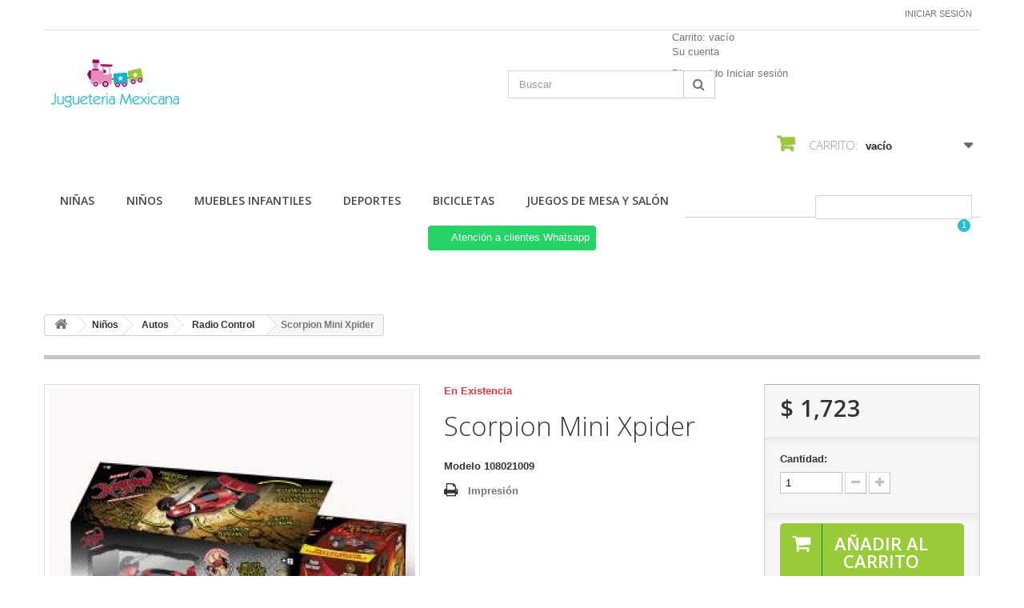

--- FILE ---
content_type: text/html; charset=utf-8
request_url: http://jugueteriamexicana.com/radio-control/913-scorpion-mini-xpider.html
body_size: 14126
content:
<!DOCTYPE HTML>
<!--[if lt IE 7]> <html class="no-js lt-ie9 lt-ie8 lt-ie7 " lang="mx"><![endif]-->
<!--[if IE 7]><html class="no-js lt-ie9 lt-ie8 ie7" lang="mx"><![endif]-->
<!--[if IE 8]><html class="no-js lt-ie9 ie8" lang="mx"><![endif]-->
<!--[if gt IE 8]> <html class="no-js ie9" lang="mx"><![endif]-->
<html lang="mx">
	<head>
		<meta charset="utf-8" />
		<title>Scorpion Mini Xpider</title>
		<meta name="description" content="Scorpion Mini Xpider" />
		<meta name="keywords" content="scorpion, mini, xpider" />
		<meta name="generator" content="PrestaShop" />
		<meta name="robots" content="index,follow" />
		<meta name="viewport" content="width=device-width, minimum-scale=0.25, maximum-scale=1.6, initial-scale=1.0" /> 
		<meta name="apple-mobile-web-app-capable" content="yes" /> 
		<link rel="icon" type="image/vnd.microsoft.icon" href="/img/favicon.ico?1685006689" />
		<link rel="shortcut icon" type="image/x-icon" href="/img/favicon.ico?1685006689" />
			<link rel="stylesheet" href="/themes/minimal_16_theme/css/global.css" type="text/css" media="all" />
			<link rel="stylesheet" href="/themes/minimal_16_theme/css/autoload/highdpi.css" type="text/css" media="all" />
			<link rel="stylesheet" href="/themes/minimal_16_theme/css/autoload/responsive-tables.css" type="text/css" media="all" />
			<link rel="stylesheet" href="/themes/minimal_16_theme/css/autoload/uniform.default.css" type="text/css" media="all" />
			<link rel="stylesheet" href="/js/jquery/plugins/fancybox/jquery.fancybox.css" type="text/css" media="all" />
			<link rel="stylesheet" href="/themes/minimal_16_theme/css/product.css" type="text/css" media="all" />
			<link rel="stylesheet" href="/themes/minimal_16_theme/css/print.css" type="text/css" media="print" />
			<link rel="stylesheet" href="/js/jquery/plugins/bxslider/jquery.bxslider.css" type="text/css" media="all" />
			<link rel="stylesheet" href="/themes/minimal_16_theme/css/modules/blockcart/blockcart.css" type="text/css" media="all" />
			<link rel="stylesheet" href="/modules/blockmyaccountfooter/blockmyaccount.css" type="text/css" media="all" />
			<link rel="stylesheet" href="/themes/minimal_16_theme/css/modules/blocksearch/blocksearch.css" type="text/css" media="all" />
			<link rel="stylesheet" href="/js/jquery/plugins/autocomplete/jquery.autocomplete.css" type="text/css" media="all" />
			<link rel="stylesheet" href="/themes/minimal_16_theme/css/modules/mailalerts/mailalerts.css" type="text/css" media="all" />
			<link rel="stylesheet" href="/themes/minimal_16_theme/css/modules/blockuserinfo/blockuserinfo.css" type="text/css" media="all" />
			<link rel="stylesheet" href="/modules/homefeatured/css/homefeatured.css" type="text/css" media="all" />
			<link rel="stylesheet" href="/themes/minimal_16_theme/css/modules/blockcategories/blockcategories.css" type="text/css" media="all" />
			<link rel="stylesheet" href="/themes/minimal_16_theme/css/modules/blocktopmenu/css/blocktopmenu.css" type="text/css" media="all" />
			<link rel="stylesheet" href="/themes/minimal_16_theme/css/modules/blocktopmenu/css/superfish-modified.css" type="text/css" media="all" />
			<link rel="stylesheet" href="/modules/deluxecustom404/views/css/front.css" type="text/css" media="all" />
			<link rel="stylesheet" href="/modules/whatsappchat/views/css/whatsapp.css" type="text/css" media="all" />
			<link rel="stylesheet" href="/modules/whatsappchat/views/css/jBox.min.css" type="text/css" media="all" />
			<link rel="stylesheet" href="/modules/saleonwhatsapp/views/css/sow_front.css" type="text/css" media="all" />
			<link rel="stylesheet" href="/modules/askforaquotemodul/views/css/style_new.css" type="text/css" media="all" />
			<link rel="stylesheet" href="/themes/minimal_16_theme/css/product_list.css" type="text/css" media="all" />
		<script type="text/javascript">
var CUSTOMIZE_TEXTFIELD = 1;
var FancyboxI18nClose = 'Cerrar';
var FancyboxI18nNext = 'Pr&oacute;ximo';
var FancyboxI18nPrev = 'Anterior';
var PS_CATALOG_MODE = false;
var ajax_allowed = true;
var ajaxsearch = true;
var allowBuyWhenOutOfStock = true;
var attribute_anchor_separator = '-';
var attributesCombinations = [];
var availableLaterValue = '';
var availableNowValue = '';
var baseDir = 'http://jugueteriamexicana.com/';
var baseUri = 'http://jugueteriamexicana.com/';
var blocksearch_type = 'top';
var chatIconPath = 'http://jugueteriamexicana.com/modules/saleonwhatsapp/views/img/whatsapp.svg';
var chat_background_color = false;
var chat_header_color = false;
var chat_message = '';
var chat_phone = false;
var chat_popup = '';
var chat_position = 'right';
var chat_staus = 0;
var contentOnly = false;
var currencyBlank = 1;
var currencyFormat = 1;
var currencyRate = 1;
var currencySign = '$';
var currentDate = '2026-01-28 02:50:31';
var customizationFields = false;
var customizationIdMessage = 'Personalización n°';
var default_eco_tax = 0;
var delete_txt = 'Borrar';
var displayPrice = 1;
var doesntExist = 'Esta combinación no existe para este producto. Seleccione otra combinación.';
var doesntExistNoMore = 'Este producto ya no está en stock';
var doesntExistNoMoreBut = 'con esos atributos pero está disponible con otros.';
var ecotaxTax_rate = 0;
var error_l = 'Error L';
var fieldRequired = 'Por favor, rellene todos los campos obligatorios antes de guardar su personalización.';
var freeProductTranslation = '¡Gratis!';
var freeShippingTranslation = '¡Envío gratis!';
var group_reduction = 0;
var idDefaultImage = 1754;
var id_lang = 2;
var id_product = 913;
var img_dir = 'http://jugueteriamexicana.com/themes/minimal_16_theme/img/';
var img_prod_dir = 'http://jugueteriamexicana.com/img/p/';
var img_ps_dir = 'http://jugueteriamexicana.com/img/';
var instantsearch = false;
var isGuest = 0;
var isLogged = 0;
var jqZoomEnabled = false;
var maxQuantityToAllowDisplayOfLastQuantityMessage = 3;
var minimalQuantity = 1;
var noTaxForThisProduct = false;
var oosHookJsCodeFunctions = [];
var page_name = 'product';
var priceDisplayMethod = 1;
var priceDisplayPrecision = 0;
var productAvailableForOrder = true;
var productBasePriceTaxExcluded = 1723.275862;
var productHasAttributes = false;
var productPrice = 1723.28;
var productPriceTaxExcluded = 1723.275862;
var productPriceWithoutReduction = 1723.275862;
var productReference = '108021009';
var productShowPrice = true;
var productUnitPriceRatio = 0;
var product_specific_price = [];
var quantitiesDisplayAllowed = false;
var quantityAvailable = 0;
var quickView = true;
var reduction_percent = 0;
var reduction_price = 0;
var removingLinkText = 'eliminar este producto de mi carrito';
var response_text_l = 'Texto de respuesta';
var roundMode = 2;
var search_url = 'http://jugueteriamexicana.com/search';
var sow_curr_cont = 'product';
var sow_load_state = 'http://jugueteriamexicana.com/module/saleonwhatsapp/SowFront?ajax=1&action=LoadStates';
var sow_modal = 'http://jugueteriamexicana.com/module/saleonwhatsapp/SowFront?ajax=1&action=modal';
var sow_order = 'http://jugueteriamexicana.com/module/saleonwhatsapp/SowFront?ajax=1&action=order';
var sow_v = 0;
var specific_currency = false;
var specific_price = 0;
var static_token = '0b41ce9a00b847590e28329e2afb9880';
var status_code_l = 'Código de estado';
var stock_management = 0;
var taxRate = 16;
var token = '0b41ce9a00b847590e28329e2afb9880';
var uploading_in_progress = 'Carga en progreso, por favor sea paciente.';
var usingSecureMode = false;
</script>

		<script type="text/javascript" src="/js/jquery/jquery-1.11.0.min.js"></script>
		<script type="text/javascript" src="/js/jquery/jquery-migrate-1.2.1.min.js"></script>
		<script type="text/javascript" src="/js/jquery/plugins/jquery.easing.js"></script>
		<script type="text/javascript" src="/js/tools.js"></script>
		<script type="text/javascript" src="/themes/minimal_16_theme/js/global.js"></script>
		<script type="text/javascript" src="/themes/minimal_16_theme/js/autoload/10-bootstrap.min.js"></script>
		<script type="text/javascript" src="/themes/minimal_16_theme/js/autoload/15-jquery.total-storage.min.js"></script>
		<script type="text/javascript" src="/themes/minimal_16_theme/js/autoload/15-jquery.uniform-modified-pts.js"></script>
		<script type="text/javascript" src="/js/jquery/plugins/fancybox/jquery.fancybox.js"></script>
		<script type="text/javascript" src="/themes/minimal_16_theme/js/products-comparison.js"></script>
		<script type="text/javascript" src="/js/jquery/plugins/jquery.idTabs.js"></script>
		<script type="text/javascript" src="/js/jquery/plugins/jquery.scrollTo.js"></script>
		<script type="text/javascript" src="/js/jquery/plugins/jquery.serialScroll.js"></script>
		<script type="text/javascript" src="/js/jquery/plugins/bxslider/jquery.bxslider.js"></script>
		<script type="text/javascript" src="/themes/minimal_16_theme/js/product.js"></script>
		<script type="text/javascript" src="/themes/minimal_16_theme/js/modules/blockcart/ajax-cart.js"></script>
		<script type="text/javascript" src="/js/jquery/plugins/autocomplete/jquery.autocomplete.js"></script>
		<script type="text/javascript" src="/themes/minimal_16_theme/js/modules/blocksearch/blocksearch.js"></script>
		<script type="text/javascript" src="/themes/minimal_16_theme/js/modules/mailalerts/mailalerts.js"></script>
		<script type="text/javascript" src="/themes/minimal_16_theme/js/tools/treeManagement.js"></script>
		<script type="text/javascript" src="/themes/minimal_16_theme/js/modules/blocktopmenu/js/hoverIntent.js"></script>
		<script type="text/javascript" src="/themes/minimal_16_theme/js/modules/blocktopmenu/js/superfish-modified.js"></script>
		<script type="text/javascript" src="/themes/minimal_16_theme/js/modules/blocktopmenu/js/blocktopmenu.js"></script>
		<script type="text/javascript" src="/modules/saleonwhatsapp/views/js/floating-wpp.min.js"></script>
		<script type="text/javascript" src="/modules/saleonwhatsapp/views/js/plugin/jquery.easing.min.js"></script>
		<script type="text/javascript" src="/modules/saleonwhatsapp/views/js/sow_front.js"></script>
		<script type="text/javascript" src="/modules/askforaquotemodul/views/js/showquotedetail.js"></script>
		<script type="text/javascript" src="/modules/askforaquotemodul/views/js/checkoptcategory.js"></script>
		<script type="text/javascript" src="/modules/askforaquotemodul/views/js/showdetails.js"></script>
		<script type="text/javascript" src="/modules/askforaquotemodul/views/js/updownbtn.js"></script>
		<script type="text/javascript" src="/modules/askforaquotemodul/views/js/handviewlist.js"></script>
		<script type="text/javascript" src="/modules/askforaquotemodul/views/js/emailadminsetting.js"></script>
		<script type="text/javascript" src="/modules/askforaquotemodul/views/js/languagesaveform.js"></script>
		<script type="text/javascript" src="/modules/askforaquotemodul/views/js/searchajax.js"></script>
		<script type="text/javascript" src="/modules/askforaquotemodul/views/js/addproduct.js"></script>
		<script type="text/javascript" src="/modules/askforaquotemodul/views/js/delproductstore.js"></script>
		<script type="text/javascript" src="/modules/askforaquotemodul/views/js/delmes.js"></script>
		<script type="text/javascript" src="/modules/askforaquotemodul/views/js/dateFormat.js"></script>
		<script type="text/javascript" src="/modules/askforaquotemodul/views/js/jquery.dateFormat.js"></script>
		<script type="text/javascript" src="/modules/askforaquotemodul/views/js/checkmess.js"></script>
		<script type="text/javascript" src="/modules/askforaquotemodul/views/js/checkoptadm.js"></script>
	
		
            <script language="javascript" type="text/javascript">
                var askquote_base_url="/";
                var num_display="5";
            </script>
		<link rel="stylesheet" href="http://fonts.googleapis.com/css?family=Open+Sans:300,600" type="text/css" media="all" />
		<!--[if IE 8]>
		<script src="https://oss.maxcdn.com/libs/html5shiv/3.7.0/html5shiv.js"></script>
		<script src="https://oss.maxcdn.com/libs/respond.js/1.3.0/respond.min.js"></script>
		<![endif]-->
	</head>
	<body id="product" class="product product-913 product-scorpion-mini-xpider category-83 category-radio-control hide-left-column hide-right-column lang_mx">
					<div id="page">
			<div class="header-container">
				<header id="header">
					<div class="banner">
						<div class="container">
							<div class="row">
								
							</div>
						</div>
					</div>
					<div class="nav">
						<div class="container">
							<div class="row">
								<nav><!-- Block user information module NAV  -->
<div class="header_user_info">
			<a class="login" href="http://jugueteriamexicana.com/my-account" rel="nofollow" title="Inicie sesión en su cuenta de cliente">
			Iniciar sesión
		</a>
	</div>
<!-- /Block usmodule NAV --></nav>
							</div>
						</div>
					</div>
					<div>
						<div class="container">
							<div class="row">
								<div id="header_logo">
									<a href="http://jugueteriamexicana.com/" title="Jugueteria Mexicana">
										<img class="logo img-responsive" src="http://jugueteriamexicana.com/img/jugueteria-mexicana-logo-1499900876.jpg" alt="Jugueteria Mexicana" width="183" height="75"/>
									</a>
								</div>
								<!-- Block search module TOP -->
<div id="search_block_top" class="col-sm-4 clearfix">
	<form id="searchbox" method="get" action="http://jugueteriamexicana.com/search" >
		<input type="hidden" name="controller" value="search" />
		<input type="hidden" name="orderby" value="position" />
		<input type="hidden" name="orderway" value="desc" />
		<input class="search_query form-control" type="text" id="search_query_top" name="search_query" placeholder="Buscar" value="" />
		<button type="submit" name="submit_search" class="btn btn-default button-search">
			<span>Buscar</span>
		</button>
	</form>
</div>
<!-- /Block search module TOP -->
<!-- Block user information module HEADER -->
<div id="header_user" >
	<ul id="header_nav">
				<li id="shopping_cart">
			<a href="http://jugueteriamexicana.com/quick-order" title="Ver mi carrito de compras" rel="nofollow">Carrito:
			<span class="ajax_cart_quantity hidden">0</span>
			<span class="ajax_cart_product_txt hidden">producto</span>
			<span class="ajax_cart_product_txt_s hidden">Productos</span>
			<span class="ajax_cart_total hidden">
							</span>
			<span class="ajax_cart_no_product">vacío</span>
			</a>
		</li>
				<li id="your_account"><a href="http://jugueteriamexicana.com/my-account" title="Ver mi cuenta de cliente" rel="nofollow">Su cuenta</a></li>
	</ul>
	<p id="header_user_info">
		Bienvenido
					<a href="http://jugueteriamexicana.com/my-account" title="Acceda a su cuenta de cliente" class="login" rel="nofollow">Iniciar sesión</a>
			</p>
</div>
<!-- /Block user information module HEADER -->
<!-- MODULE Block cart -->
<div class="col-sm-4 clearfix">
	<div class="shopping_cart">
		<a href="http://jugueteriamexicana.com/quick-order" title="Ver mi carrito de compras" rel="nofollow">
			<b>Carrito:</b>
			<span class="ajax_cart_quantity unvisible">0</span>
			<span class="ajax_cart_product_txt unvisible">producto</span>
			<span class="ajax_cart_product_txt_s unvisible">Productos</span>
			<span class="ajax_cart_total unvisible">
							</span>
			<span class="ajax_cart_no_product">vacío</span>
					</a>
					<div class="cart_block block exclusive">
				<div class="block_content">
					<!-- block list of products -->
					<div class="cart_block_list">
												<p class="cart_block_no_products">
							Sin productos
						</p>
												<div class="cart-prices">
							<div class="cart-prices-line first-line">
								<span class="price cart_block_shipping_cost ajax_cart_shipping_cost">
																			¡Envío gratis!
																	</span>
								<span>
									Transporte
								</span>
							</div>
																					<div class="cart-prices-line last-line">
								<span class="price cart_block_total ajax_block_cart_total">$ 0</span>
								<span>Total</span>
							</div>
															<p>
																	Precios están sin IVA
																</p>
													</div>
						<p class="cart-buttons">
							<a id="button_order_cart" class="btn btn-default button button-small" href="http://jugueteriamexicana.com/quick-order" title="Confirmar" rel="nofollow">
								<span>
									Confirmar<i class="icon-chevron-right right"></i>
								</span>
							</a>
						</p>
					</div>
				</div>
			</div><!-- .cart_block -->
			</div>
</div>

	<div id="layer_cart">
		<div class="clearfix">
			<div class="layer_cart_product col-xs-12 col-md-6">
				<span class="cross" title="Cerrar Ventana"></span>
				<h2>
					<i class="icon-ok"></i>Producto añadido correctamente a su carrito de compras
				</h2>
				<div class="product-image-container layer_cart_img">
				</div>
				<div class="layer_cart_product_info">
					<span id="layer_cart_product_title" class="product-name"></span>
					<span id="layer_cart_product_attributes"></span>
					<div>
						<strong class="dark">Cantidad</strong>
						<span id="layer_cart_product_quantity"></span>
					</div>
					<div>
						<strong class="dark">Total</strong>
						<span id="layer_cart_product_price"></span>
					</div>
				</div>
			</div>
			<div class="layer_cart_cart col-xs-12 col-md-6">
				<h2>
					<!-- Plural Case [both cases are needed because page may be updated in Javascript] -->
					<span class="ajax_cart_product_txt_s  unvisible">
						Hay <span class="ajax_cart_quantity">0</span> artículos en su carrito.
					</span>
					<!-- Singular Case [both cases are needed because page may be updated in Javascript] -->
					<span class="ajax_cart_product_txt ">
						Hay 1 artículo en su carrito.
					</span>
				</h2>
	
				<div class="layer_cart_row">
					<strong class="dark">
						Total de artículos:
													(IVA incluido)
											</strong>
					<span class="ajax_block_products_total">
											</span>
				</div>
	
								<div class="layer_cart_row">
					<strong class="dark">
						Total gastos de envío:&nbsp;(IVA incluido)
					</strong>
					<span class="ajax_cart_shipping_cost">
													¡Envío gratis!
											</span>
				</div>
								<div class="layer_cart_row">	
					<strong class="dark">
						Total
													(IVA incluido)
											</strong>
					<span class="ajax_block_cart_total">
											</span>
				</div>
				<div class="button-container">	
					<span class="continue btn btn-default button exclusive-medium" title="Continuar la compra">
						<span>
							<i class="icon-chevron-left left"></i>Continuar la compra
						</span>
					</span>
					<a class="btn btn-default button button-medium"	href="http://jugueteriamexicana.com/quick-order" title="Ir a la caja" rel="nofollow">
						<span>
							Ir a la caja<i class="icon-chevron-right right"></i>
						</span>
					</a>	
				</div>
			</div>
		</div>
		<div class="crossseling"></div>
	</div> <!-- #layer_cart -->
	<div class="layer_cart_overlay"></div>

<!-- /MODULE Block cart -->	<!-- Menu -->
	<div id="block_top_menu" class="sf-contener clearfix col-lg-12">
		<div class="cat-title">Categorías</div>
		<ul class="sf-menu clearfix menu-content">
			<li><a href="http://jugueteriamexicana.com/13-ninas" title="Niñas">Niñas</a><ul><li><a href="http://jugueteriamexicana.com/14-mas-juguetes" title="Más juguetes ">Más juguetes </a><ul><li><a href="http://jugueteriamexicana.com/15-tecnologia" title="Tecnología ">Tecnología </a></li><li><a href="http://jugueteriamexicana.com/16-tradicionales" title="Tradicionales">Tradicionales</a></li><li><a href="http://jugueteriamexicana.com/17-instrumentos-musicales" title="Instrumentos Musicales">Instrumentos Musicales</a></li><li><a href="http://jugueteriamexicana.com/18-accesorios" title="Accesorios">Accesorios</a></li><li><a href="http://jugueteriamexicana.com/19-lanzadores" title="Lanzadores">Lanzadores</a></li><li><a href="http://jugueteriamexicana.com/20-varios" title="Varios">Varios</a></li></ul></li><li><a href="http://jugueteriamexicana.com/21-linea-barbie" title="Línea Barbie">Línea Barbie</a><ul><li><a href="http://jugueteriamexicana.com/25-accesorios" title="Accesorios">Accesorios</a></li><li><a href="http://jugueteriamexicana.com/26-barbie" title="Barbie">Barbie</a></li><li><a href="http://jugueteriamexicana.com/27-amigos-de-barbie" title="Amigos de Barbie">Amigos de Barbie</a></li><li><a href="http://jugueteriamexicana.com/28-collector" title="Collector">Collector</a></li></ul></li><li><a href="http://jugueteriamexicana.com/22-coleccionables" title="Coleccionables">Coleccionables</a><ul><li><a href="http://jugueteriamexicana.com/29-furreal" title="FurReal">FurReal</a></li><li><a href="http://jugueteriamexicana.com/30-my-little-pony" title="My Little Pony">My Little Pony</a></li><li><a href="http://jugueteriamexicana.com/31-pet-shop" title="Pet Shop">Pet Shop</a></li><li><a href="http://jugueteriamexicana.com/32-shopkins" title="Shopkins">Shopkins</a></li><li><a href="http://jugueteriamexicana.com/33-mas-coleccionables" title="Más Coleccionables">Más Coleccionables</a></li></ul></li><li><a href="http://jugueteriamexicana.com/23-cocinando-y-horneando" title="Cocinando y Horneando">Cocinando y Horneando</a><ul><li><a href="http://jugueteriamexicana.com/34-accesorios" title="Accesorios">Accesorios</a></li><li><a href="http://jugueteriamexicana.com/35-cocinitas" title="Cocinitas">Cocinitas</a></li></ul></li><li><a href="http://jugueteriamexicana.com/24-munecas-coleccionables" title="Muñecas Coleccionables">Muñecas Coleccionables</a><ul><li><a href="http://jugueteriamexicana.com/36-polly-pocket" title="Polly Pocket">Polly Pocket</a></li><li><a href="http://jugueteriamexicana.com/37-frozen" title="Frozen">Frozen</a></li><li><a href="http://jugueteriamexicana.com/38-little-mommy" title="Little Mommy">Little Mommy</a></li><li><a href="http://jugueteriamexicana.com/39-dulce-mami" title="Dulce Mami">Dulce Mami</a></li><li><a href="http://jugueteriamexicana.com/40-princesas-disney" title="Princesas Disney">Princesas Disney</a></li><li><a href="http://jugueteriamexicana.com/41-nenuco" title="Nenuco">Nenuco</a></li><li><a href="http://jugueteriamexicana.com/42-ever-after-high" title="Ever After High">Ever After High</a></li><li><a href="http://jugueteriamexicana.com/43-baby-alive" title="Baby Alive">Baby Alive</a></li><li><a href="http://jugueteriamexicana.com/44-monster-high" title="Monster High">Monster High</a></li><li><a href="http://jugueteriamexicana.com/45-mas-munecas" title="Más Muñecas">Más Muñecas</a></li></ul></li></ul></li><li><a href="http://jugueteriamexicana.com/46-ninos" title="Niños">Niños</a><ul><li><a href="http://jugueteriamexicana.com/47-personajes" title="Personajes">Personajes</a><ul><li><a href="http://jugueteriamexicana.com/48-batman" title="Batman">Batman</a></li><li><a href="http://jugueteriamexicana.com/49-buzz-ligthyear" title="Buzz Ligthyear">Buzz Ligthyear</a></li><li><a href="http://jugueteriamexicana.com/50-capitan-america" title="Capitan America">Capitan America</a></li><li><a href="http://jugueteriamexicana.com/51-iron-man" title="Iron Man ">Iron Man </a></li><li><a href="http://jugueteriamexicana.com/52-rayo-mcqueen" title="Rayo McQueen ">Rayo McQueen </a></li><li><a href="http://jugueteriamexicana.com/53-spiderman" title="Spiderman ">Spiderman </a></li><li><a href="http://jugueteriamexicana.com/54-woody" title="Woody ">Woody </a></li><li><a href="http://jugueteriamexicana.com/55-mas-personajes" title="Más Personajes">Más Personajes</a></li></ul></li><li><a href="http://jugueteriamexicana.com/56-marcas" title="Marcas">Marcas</a><ul><li><a href="http://jugueteriamexicana.com/59-avengers" title="Avengers">Avengers</a></li><li><a href="http://jugueteriamexicana.com/60-bey-blade" title="Bey Blade">Bey Blade</a></li><li><a href="http://jugueteriamexicana.com/61-blaze-and-the-monster-machine" title="Blaze and The Monster Machine ">Blaze and The Monster Machine </a></li><li><a href="http://jugueteriamexicana.com/62-cars" title="Cars ">Cars </a></li><li><a href="http://jugueteriamexicana.com/63-call-of-duty" title="Call Of Duty ">Call Of Duty </a></li><li><a href="http://jugueteriamexicana.com/64-dc-comics" title="DC Comics">DC Comics</a></li><li><a href="http://jugueteriamexicana.com/65-dinotrux" title="Dinotrux ">Dinotrux </a></li><li><a href="http://jugueteriamexicana.com/66-dragon-ball" title="Dragon Ball">Dragon Ball</a></li><li><a href="http://jugueteriamexicana.com/67-fast-furious" title="Fast & Furious ">Fast & Furious </a></li><li><a href="http://jugueteriamexicana.com/68-gotg" title="GOTG ">GOTG </a></li><li><a href="http://jugueteriamexicana.com/69-halo" title="Halo ">Halo </a></li><li><a href="http://jugueteriamexicana.com/70-marvel" title="Marvel">Marvel</a></li><li><a href="http://jugueteriamexicana.com/71-minecraft" title="Minecraft ">Minecraft </a></li><li><a href="http://jugueteriamexicana.com/72-max-steel" title="Max Steel ">Max Steel </a></li><li><a href="http://jugueteriamexicana.com/73-nintendo" title="Nintendo">Nintendo</a></li><li><a href="http://jugueteriamexicana.com/74-power-rangers" title="Power Rangers ">Power Rangers </a></li><li><a href="http://jugueteriamexicana.com/75-pokemon" title="Pokemon ">Pokemon </a></li><li><a href="http://jugueteriamexicana.com/76-star-wars" title="Star Wars">Star Wars</a></li><li><a href="http://jugueteriamexicana.com/77-toy-story" title="Toy Story">Toy Story</a></li><li><a href="http://jugueteriamexicana.com/78-transformers" title="Transformers">Transformers</a></li><li><a href="http://jugueteriamexicana.com/79-tmnt" title="TMNT">TMNT</a></li><li><a href="http://jugueteriamexicana.com/80-yokai" title="Yokai ">Yokai </a></li><li><a href="http://jugueteriamexicana.com/81-mas-marcas" title="Más Marcas ">Más Marcas </a></li></ul></li><li><a href="http://jugueteriamexicana.com/57-autos" title="Autos">Autos</a><ul><li><a href="http://jugueteriamexicana.com/82-hot-wheels" title="Hot Wheels">Hot Wheels</a></li><li><a href="http://jugueteriamexicana.com/83-radio-control" title="Radio Control">Radio Control</a></li><li><a href="http://jugueteriamexicana.com/84-matchbox" title="Matchbox">Matchbox</a></li><li><a href="http://jugueteriamexicana.com/85-autopistas" title="Autopistas">Autopistas</a></li><li><a href="http://jugueteriamexicana.com/86-mas-autos" title="Más Autos">Más Autos</a></li></ul></li><li><a href="http://jugueteriamexicana.com/58-lanzadores" title="Lanzadores">Lanzadores</a><ul><li><a href="http://jugueteriamexicana.com/87-dardos-pelotas-y-repuestos" title="Dardos, Pelotas y Repuestos">Dardos, Pelotas y Repuestos</a></li><li><a href="http://jugueteriamexicana.com/88-lanzadores-de-agua" title="Lanzadores de Agua">Lanzadores de Agua</a></li><li><a href="http://jugueteriamexicana.com/89-lanzadores" title="Lanzadores">Lanzadores</a></li></ul></li></ul></li><li><a href="http://jugueteriamexicana.com/102-muebles-infantiles" title=" Muebles Infantiles"> Muebles Infantiles</a><ul><li><a href="http://jugueteriamexicana.com/103-muebles-infantiles" title=" Muebles Infantiles"> Muebles Infantiles</a></li><li><a href="http://jugueteriamexicana.com/104-tapetes" title="Tapetes">Tapetes</a></li></ul></li><li><a href="http://jugueteriamexicana.com/151-deportes" title=" Deportes"> Deportes</a><ul><li><a href="http://jugueteriamexicana.com/152-soccer" title="Soccer">Soccer</a><ul><li><a href="http://jugueteriamexicana.com/157-balones" title="Balones">Balones</a></li><li><a href="http://jugueteriamexicana.com/158-porterias" title="Porterias">Porterias</a></li></ul></li><li><a href="http://jugueteriamexicana.com/153-de-raquetas" title="de Raquetas">de Raquetas</a></li><li><a href="http://jugueteriamexicana.com/154-basquetbol" title="Basquetbol">Basquetbol</a></li><li><a href="http://jugueteriamexicana.com/155-voleibol" title="Voleibol">Voleibol</a></li><li><a href="http://jugueteriamexicana.com/156-mas-deportes" title="Más deportes">Más deportes</a></li></ul></li><li><a href="http://jugueteriamexicana.com/159-bicicletas" title=" Bicicletas"> Bicicletas</a><ul><li><a href="http://jugueteriamexicana.com/160-rodada-29" title="Rodada 29">Rodada 29</a><ul><li><a href="http://jugueteriamexicana.com/168-bicicletas" title="Bicicletas">Bicicletas</a></li></ul></li><li><a href="http://jugueteriamexicana.com/161-rodada-26" title="Rodada 26">Rodada 26</a><ul><li><a href="http://jugueteriamexicana.com/169-bicicletas" title="Bicicletas">Bicicletas</a></li></ul></li><li><a href="http://jugueteriamexicana.com/162-rodada-27" title="Rodada 27">Rodada 27</a><ul><li><a href="http://jugueteriamexicana.com/170-bicicletas" title="Bicicletas">Bicicletas</a></li></ul></li><li><a href="http://jugueteriamexicana.com/163-rodada-24" title="Rodada 24">Rodada 24</a><ul><li><a href="http://jugueteriamexicana.com/171-bicicletas" title="Bicicletas">Bicicletas</a></li></ul></li><li><a href="http://jugueteriamexicana.com/164-rodada-20" title="Rodada 20">Rodada 20</a><ul><li><a href="http://jugueteriamexicana.com/172-bicicletas" title="Bicicletas">Bicicletas</a></li></ul></li><li><a href="http://jugueteriamexicana.com/165-rodada-16" title="Rodada 16">Rodada 16</a><ul><li><a href="http://jugueteriamexicana.com/173-bicicletas" title="Bicicletas">Bicicletas</a></li></ul></li><li><a href="http://jugueteriamexicana.com/166-rodada-12" title="Rodada 12">Rodada 12</a><ul><li><a href="http://jugueteriamexicana.com/174-bicicletas" title="Bicicletas">Bicicletas</a></li></ul></li><li><a href="http://jugueteriamexicana.com/167-otras" title="Otras">Otras</a><ul><li><a href="http://jugueteriamexicana.com/176-bicicletas" title="Bicicletas">Bicicletas</a></li></ul></li></ul></li><li><a href="http://jugueteriamexicana.com/179-juegos-de-mesa-y-salon" title=" Juegos de Mesa y Salón"> Juegos de Mesa y Salón</a><ul><li><a href="http://jugueteriamexicana.com/180-tipos-juegos-de-mesa" title="Tipos Juegos de Mesa">Tipos Juegos de Mesa</a><ul><li><a href="http://jugueteriamexicana.com/184-juniors" title="Juniors">Juniors</a></li><li><a href="http://jugueteriamexicana.com/185-familiares" title="Familiares">Familiares</a></li><li><a href="http://jugueteriamexicana.com/186-adultos" title="Adultos">Adultos</a></li></ul></li><li><a href="http://jugueteriamexicana.com/181-rompecabezas" title="Rompecabezas">Rompecabezas</a><ul><li><a href="http://jugueteriamexicana.com/187-infantil" title="Infantil">Infantil</a></li><li><a href="http://jugueteriamexicana.com/188-1000-pzas-o-mas" title="1000 pzas o más">1000 pzas o más</a></li><li><a href="http://jugueteriamexicana.com/189-100-pzas-o-mas" title="100 pzas o más">100 pzas o más</a></li></ul></li><li><a href="http://jugueteriamexicana.com/182-juegos-de-mesa" title="Juegos de Mesa">Juegos de Mesa</a><ul><li><a href="http://jugueteriamexicana.com/190-familiares" title="Familiares">Familiares</a></li><li><a href="http://jugueteriamexicana.com/191-juniors" title="Juniors">Juniors</a></li><li><a href="http://jugueteriamexicana.com/192-teen" title="Teen">Teen</a></li><li><a href="http://jugueteriamexicana.com/193-adultos" title="Adultos">Adultos</a></li></ul></li></ul></li>
							<li class="sf-search noBack" style="float:right">
					<form id="searchbox" action="http://jugueteriamexicana.com/search" method="get">
						<p>
							<input type="hidden" name="controller" value="search" />
							<input type="hidden" value="position" name="orderby"/>
							<input type="hidden" value="desc" name="orderway"/>
							<input type="text" name="search_query" value="" />
						</p>
					</form>
				</li>
					</ul>
	</div>
	<!--/ Menu -->

        <a class="whatsappchat-anchor JUGUETERIAMEXICANA 2023 whatsappchat-anchor1" target="_blank" href="https://web.whatsapp.com/send?l=mx&amp;phone=5218129026867&amp;text=Clave para Asesor: OS1-15320.  (NO BORRAR- ENVIAR MENSAJE)  ¿Cuál es su nombre y correo electrónico? http://jugueteriamexicana.com/radio-control/913-scorpion-mini-xpider.html " rel="noopener noreferrer">        <div class="whatsapp whatsapp_1 whatsapp-top center"
            >
            <span style="background-color: #25d366">
                <i class="whatsapp-icon" ></i>
                Atención a clientes Whatsapp            </span>
        </div>
    </a>    <script language="javascript" type="text/javascript">
    var token_askaquotemodule = "e8d4523c3bb8d6bc5c7f6846bc873e5d";
    var option_show_captcha = "1";
    var check_id_customer = "0";
    var ss_id = "a3e48169f6e8715b9afece293dc7cb07";
    var url_php = "http://jugueteriamexicana.com/";
    var sign_currency = "$";
    var option_addtocart = "0";
    var success = "Su solicitud de cotización está completa, Gracias.";
    var quote_l = "Presupuestos";
    var empty_l = "(vacío)";
    var product_l = "producto";
    var products_l = "productos";
    var cart_total_l = "Total del carrito:";
    var table_header_sku = "SKU:";
    var table_header_Total_2 = "Total:";
    var x_l = "x";
    var success_message = "Su mensaje ha sido enviado con éxito a nuestro equipo.";
    var click_ask_success = "¡Producto agregado con éxito a su carrito de cotización!";
    var no_product_in_quote = "No hay producto en su cotización";
    var check_vs = "0";
</script>
<link href="https://fonts.googleapis.com/css?family=Open+Sans:600" rel="stylesheet">
<link href="https://code.ionicframework.com/ionicons/2.0.1/css/ionicons.min.css" rel="stylesheet">
<link rel="stylesheet" href="//cdnjs.cloudflare.com/ajax/libs/font-awesome/4.4.0/css/font-awesome.min.css">

<div class="ask_quote td_quote_top  hookdisplayTop">
	<div class = "td_ask_quote">
		<div class = "quotes" >
			<a  href = "http://jugueteriamexicana.com/module/askforaquotemodul/quotes" style = "font-size:17px;cursor:pointer;" class="td_cart_quote" >
				<i id="bag" class="ion-bag"></i>
			</a>
							<span style = "font-size:11px;cursor:pointer;" class = "number_product_dbboo td_number_product_dbboo" id= "1">1</span>
						
		</div>
	<span class = "block_quotes td_block_quotes">
		<div class="quotes_cart_block td_quotes_cart_block" id="box-body"  >
    		<div class = "quote_body td_quote_body">
    							
    								<div class="td_quotes-cart-prices quotes-cart-prices">
						<span class="td_total" style="float: left;width: 50px;font-weight: 700;">Total: </span>
						<span class="quotes-cart-total td_total" style = "float:right;">
							$ 0
						</span>
					</div>
	                				
    		</div>
    		<div class = "quote_button check_box td_quote_button">
				<div class = "btn_quote check_box td_btn_quote">
					<a class = "btn btn-default_mine td_view_list" href= "http://jugueteriamexicana.com/module/askforaquotemodul/quotes" >
						Ver lista
					</a>
				</div>
			</div>
    	</div>
		
    </span>
	</div>
</div>
	
<link rel="stylesheet" href="//cdnjs.cloudflare.com/ajax/libs/font-awesome/4.4.0/css/font-awesome.min.css">
 <div class="td_dp_popup" id="dp_popup">
        <div class="clearfix">
            <div class="td_content_popup content_popup">
            <div class="td_popup-header popup-header">
                <h3 class="modal-title h6 text-xs-center" id="myModalLabel">
                    <i class="fa fa-check"></i>
                    ¡Producto agregado con éxito a la cotización!
                </h3>
                <button id="close" class="td_close" >
                    <span aria-hidden="true">×</span>
                </button>
              </div>
                
                <div class="div_button" >
                    <div class="td_infor_product infor_product">
                        
                    </div>
                    <div class="td_ppooppuupp">
                        <p  class = "td_right_popup" >Hay
                            <span class="td_number_items"></span>
                            artículos en su cotización.
                        </p>
                                                    <p class="quotes-cart-total col-xs-12 col-lg-6 td_right_popup td_total td_total_popup" style = "text-align:left;width:43%;display:block;float:left;">Precios totales: 
                                <span class="td_price_popup"></span>
                            </p>
                                            </div>
                    <div class="td_button_popup">
                        <span class="back_shopping btn btn-secondary button_cancel_popup td_button_cancel_popup">
                            <span class="continue">
                                Continuar comprando / cotizando
                            </span>
                        </span>
                        <a class="btn btn-primary button_detail_quote td_button_detail_quote" href="http://jugueteriamexicana.com/module/askforaquotemodul/quotes" rel="nofollow"><span class="go_to">
                                <i class="fa fa-check"></i> Ir a Cotizador
                            </span>
                        </a>
                    </div>
                </div>
            </div>
        </div>
    </div>
    <div class="td_background_popup background_popup"></div>							</div>
						</div>
					</div>
				</header>
			</div>
			<div class="columns-container">
				<div id="columns" class="container">
											
<!-- Breadcrumb -->
<div class="breadcrumb clearfix">
	<a class="home" href="http://jugueteriamexicana.com/" title="Volver a Inicio"><i class="icon-home"></i></a>
			<span class="navigation-pipe" >&gt;</span>
					<a href="http://jugueteriamexicana.com/46-ninos" title="Ni&ntilde;os" data-gg="">Ni&ntilde;os</a><span class="navigation-pipe">></span><a href="http://jugueteriamexicana.com/57-autos" title="Autos" data-gg="">Autos</a><span class="navigation-pipe">></span><a href="http://jugueteriamexicana.com/83-radio-control" title="Radio Control" data-gg="">Radio Control</a><span class="navigation-pipe">></span>Scorpion Mini Xpider
			</div>
<!-- /Breadcrumb -->
										<div class="row">
						<div id="top_column" class="center_column col-xs-12 col-sm-12"></div>
					</div>
					<div class="row">
												<div id="center_column" class="center_column col-xs-12 col-sm-12">
	

								<div class="primary_block row" itemscope itemtype="http://schema.org/Product">
					<div class="container">
				<div class="top-hr"></div>
			</div>
								<!-- left infos-->  
		<div class="pb-left-column col-xs-12 col-sm-4 col-md-5">
			<!-- product img-->        
			<div id="image-block" class="clearfix">
																	<span id="view_full_size">
													<img id="bigpic" itemprop="image" src="http://jugueteriamexicana.com/1754-large_default/scorpion-mini-xpider.jpg" title="Scorpion Mini Xpider - Envío Gratuito" alt="Scorpion Mini Xpider - Envío Gratuito" width="458" height="458"/>
															<span class="span_link no-print">Ver m&aacute;s grande</span>
																		</span>
							</div> <!-- end image-block -->
							<!-- thumbnails -->
				<div id="views_block" class="clearfix hidden">
										<div id="thumbs_list">
						<ul id="thumbs_list_frame">
																																																						<li id="thumbnail_1754" class="last">
									<a 
																					href="http://jugueteriamexicana.com/1754-thickbox_default/scorpion-mini-xpider.jpg"
											data-fancybox-group="other-views"
											class="fancybox shown"
																				title="Scorpion Mini Xpider - Envío Gratuito">
										<img class="img-responsive" id="thumb_1754" src="http://jugueteriamexicana.com/1754-cart_default/scorpion-mini-xpider.jpg" alt="Scorpion Mini Xpider - Envío Gratuito" title="Scorpion Mini Xpider - Envío Gratuito" height="80" width="80" itemprop="image" />
									</a>
								</li>
																			</ul>
					</div> <!-- end thumbs_list -->
									</div> <!-- end views-block -->
				<!-- end thumbnails -->
								</div> <!-- end pb-left-column -->
		<!-- end left infos--> 
		<!-- center infos -->
		<div class="pb-center-column col-xs-12 col-sm-4">
							<p class="online_only">En Existencia</p>
				
			<h1 itemprop="name">Scorpion Mini Xpider</h1>
			<p id="product_reference">
				<label>Modelo </label>
				<span class="editable" itemprop="sku">108021009</span>
			</p>
												<p id="availability_date" style="display: none;">
				<span id="availability_date_label">Fecha de disponibilidad:</span>
				<span id="availability_date_value"></span>
			</p>
			<!-- Out of stock hook -->
			<div id="oosHook">
				
			</div>
										<!-- usefull links-->
				<ul id="usefull_link_block" class="clearfix no-print">
										<li class="print">
						<a href="javascript:print();">
							Impresi&oacute;n
						</a>
					</li>
									</ul>
					</div>
		<!-- end center infos-->
		<!-- pb-right-column-->
		<div class="pb-right-column col-xs-12 col-sm-4 col-md-3">
						<!-- add to cart form-->
			<form id="buy_block" action="http://jugueteriamexicana.com/cart" method="post">
				<!-- hidden datas -->
				<p class="hidden">
					<input type="hidden" name="token" value="0b41ce9a00b847590e28329e2afb9880" />
					<input type="hidden" name="id_product" value="913" id="product_page_product_id" />
					<input type="hidden" name="add" value="1" />
					<input type="hidden" name="id_product_attribute" id="idCombination" value="" />
				</p>
				<div class="box-info-product">
					<div class="content_prices clearfix">
													<!-- prices -->
							<div class="price">
								<p class="our_price_display" itemprop="offers" itemscope itemtype="http://schema.org/Offer">
																												<span id="our_price_display" itemprop="price">$ 1,723</span>
										<!--											sin IVA										-->
										<meta itemprop="priceCurrency" content="mx" />
																	</p>
								<p id="reduction_percent"  style="display:none;">
									<span id="reduction_percent_display">
																			</span>
								</p>
								<p id="old_price" class="hidden">
																			<span id="old_price_display"></span>
										<!-- sin IVA -->
																	</p>
															</div> <!-- end prices -->
							<p id="reduction_amount"  style="display:none">
								<span id="reduction_amount_display">
																</span>
							</p>
																											 
						<div class="clear"></div>
					</div> <!-- end content_prices -->
					<div class="product_attributes clearfix">
						<!-- quantity wanted -->
												<p id="quantity_wanted_p">
							<label>Cantidad:</label>
							<input type="text" name="qty" id="quantity_wanted" class="text" value="1" />
							<a href="#" data-field-qty="qty" class="btn btn-default button-minus product_quantity_down">
								<span><i class="icon-minus"></i></span>
							</a>
							<a href="#" data-field-qty="qty" class="btn btn-default button-plus product_quantity_up ">
								<span><i class="icon-plus"></i></span>
							</a>
							<span class="clearfix"></span>
						</p>
												<!-- minimal quantity wanted -->
						<p id="minimal_quantity_wanted_p" style="display: none;">
							Este producto no se vende individualmente. Debe seleccionar al menos <b id="minimal_quantity_label">1</b> cantidad para este producto.
						</p>
											</div> <!-- end product_attributes -->
					<div class="box-cart-bottom">
						<div>
							<p id="add_to_cart" class="buttons_bottom_block no-print">
								<button type="submit" name="Submit" class="exclusive">
									<span>A&ntilde;adir al carrito</span>
								</button>
							</p>
						</div>
						
<input type="hidden" id="sow_id_product" value=913>
<div class="sow-btn-parent">
    <div class="sow-btn">
        <button id="sow-16" type="button" class="whatsapp-order-button btn btn-success sow-16">Comprar (Whatsapp)</button>
    </div>
</div><link rel="stylesheet" href="//cdnjs.cloudflare.com/ajax/libs/font-awesome/4.4.0/css/font-awesome.min.css">
<style>#product.content_only div.primary_block div.pb-right-column .box-info-product .box-cart-bottom{
	    bottom: unset !important;
}</style>
    <div class = "ask_Quote_view td_ask_Quote_view" style="width: 100%;padding: 15px 0 10px 15px;">
        <a href="javascript:void(0)" type="submit" onclick="return ask_quote_quick_view(this)" class="quote_cart_button td_quote_cart_button btn btn-primary" name = "add_quotes" data-id-product = "913">            
            <span>Solicitar cotización</span>
        </a>
    </div>
<script language="javascript" type="text/javascript">
	var url_php = "http://jugueteriamexicana.com/";
	var token_askaquotemodule = "e8d4523c3bb8d6bc5c7f6846bc873e5d";
	var sign_currency = "$";
	var option_addtocart = "0";
    var ss_id = "a3e48169f6e8715b9afece293dc7cb07";
    var check_vs = "0";
    var check_show_button_quote = "1";
    var option_product_out_of_stock = "0";
    var option_product_priced_0 = "0";
    var check_show_quan = "0";
    var check_show_price = "0";
    var success = "Su solicitud de presupuesto está completa.";
    var quote_l = "Presupuestos";
    var empty_l = "(vacío)";
    var product_l = "producto";
    var products_l = "productos";
    var cart_total_l = "Total del carrito:";
    var table_header_sku = "SKU:";
    var table_header_Total_2 = "Total:";
    var x_l = "x";
    var click_ask_success = "¡Producto agregado con éxito a su carrito de cotización!";
    var no_product_in_quote = "No hay producto en su cotización";
 </script><strong></strong>
					</div> <!-- end box-cart-bottom -->
				</div> <!-- end box-info-product -->
			</form>
					</div> <!-- end pb-right-column-->
	</div> <!-- end primary_block -->
								<!-- More info -->
			<section class="page-product-box">
				<h3 class="page-product-heading">M&aacute;s informaci&oacute;n</h3>									<!-- full description -->
					<div  class="rte"><p><span>Scorpion Mini Xpider Codigo: 108021009</span></p></div>
			</section>
			<!--end  More info -->
				<!--HOOK_PRODUCT_TAB -->
		<section class="page-product-box">
			
					</section>
		<!--end HOOK_PRODUCT_TAB -->
						<!-- description & features -->
													 
					</div><!-- #center_column -->
										</div><!-- .row -->
				</div><!-- #columns -->
			</div><!-- .columns-container -->
			<!-- Footer -->
			<div class="footer-container">
				<footer id="footer"  class="container">
					<div class="row">
	<!-- MODULE Block footer -->
	<section class="footer-block col-xs-12 col-sm-2" id="block_various_links_footer">
		<h4>Información</h4>
		<ul class="toggle-footer">
							<li class="item">
					<a href="http://jugueteriamexicana.com/prices-drop" title="Especiales">
						Especiales
					</a>
				</li>
									<li class="item">
				<a href="http://jugueteriamexicana.com/new-products" title="Nuevos productos">
					Nuevos productos
				</a>
			</li>
										<li class="item">
					<a href="http://jugueteriamexicana.com/best-sales" title="Los más vendidos">
						Los más vendidos
					</a>
				</li>
												<li class="item">
				<a href="http://jugueteriamexicana.com/contact-us" title="Contactar con nosotros">
					Contactar con nosotros
				</a>
			</li>
															<li class="item">
						<a href="http://jugueteriamexicana.com/content/category/1-home" title="Home">
							Home
						</a>
					</li>
																<li class="item">
						<a href="http://jugueteriamexicana.com/content/9-quienes-somos" title="Quienes somos">
							Quienes somos
						</a>
					</li>
																<li class="item">
						<a href="http://jugueteriamexicana.com/content/10-como-comprar" title="Cómo Comprar">
							Cómo Comprar
						</a>
					</li>
																<li class="item">
						<a href="http://jugueteriamexicana.com/content/11-seguridad" title="Seguridad">
							Seguridad
						</a>
					</li>
																<li class="item">
						<a href="http://jugueteriamexicana.com/content/12-preguntas-frecuentes" title="PREGUNTAS FRECUENTES">
							PREGUNTAS FRECUENTES
						</a>
					</li>
													<li>
				<a href="http://jugueteriamexicana.com/sitemap" title="Mapa del sitio">
					Mapa del sitio
				</a>
			</li>
					</ul>
		
	</section>
		<!-- /MODULE Block footer -->

<!-- Block myaccount module -->
<section class="footer-block col-xs-12 col-sm-4">
	<h4><a href="http://jugueteriamexicana.com/my-account" title="Administrar mi cuenta de cliente" rel="nofollow">Mi cuenta</a></h4>
	<div class="block_content toggle-footer">
		<ul class="bullet">
			<li><a href="http://jugueteriamexicana.com/order-history" title="Mis pedidos" rel="nofollow">Mis pedidos</a></li>
						<li><a href="http://jugueteriamexicana.com/credit-slip" title="Mis créditos" rel="nofollow">Mis créditos</a></li>
			<li><a href="http://jugueteriamexicana.com/addresses" title="Mis Direcciones" rel="nofollow">Mis Direcciones</a></li>
			<li><a href="http://jugueteriamexicana.com/identity" title="Administrar mis Datos personales" rel="nofollow">Mi información personal</a></li>
			<li><a href="http://jugueteriamexicana.com/discount" title="Mis vales de descuento" rel="nofollow">Mis vales de descuento</a></li>			
            		</ul>
	</div>
</section>
<!-- /Block myaccount module -->

<!-- MODULE Block contact infos -->
<section id="block_contact_infos" class="footer-block col-xs-12 col-sm-4">
	<div>
        <h4>Configuración la tienda</h4>
        <ul class="toggle-footer">
                        	<li>
            		<i class="icon-map-marker"></i>Jugueteria Mexicana, San Luis Potosí, México            	</li>
                                                	<li>
            		<i class="icon-envelope-alt"></i>Correo electrónico 
            		<span><a href="&#109;&#97;&#105;&#108;&#116;&#111;&#58;%76%65%6e%74%61%73@%6a%75%67%75%65%74%65%72%69%61%6d%65%78%69%63%61%6e%61.%63%6f%6d" >&#x76;&#x65;&#x6e;&#x74;&#x61;&#x73;&#x40;&#x6a;&#x75;&#x67;&#x75;&#x65;&#x74;&#x65;&#x72;&#x69;&#x61;&#x6d;&#x65;&#x78;&#x69;&#x63;&#x61;&#x6e;&#x61;&#x2e;&#x63;&#x6f;&#x6d;</a></span>
            	</li>
                    </ul>
    </div>
</section>
<!-- /MODULE Block contact infos -->

<!-- Block categories module -->
<section class="blockcategories_footer footer-block col-xs-12 col-sm-2">
	<h4>Categorías</h4>
	<div class="category_footer toggle-footer">
		<div class="list">
			<ul class="tree dhtml">
												
<li >
	<a 
	href="http://jugueteriamexicana.com/13-ninas" title="">
		Niñas
	</a>
			<ul>
												
<li >
	<a 
	href="http://jugueteriamexicana.com/14-mas-juguetes" title="">
		Más juguetes 
	</a>
			<ul>
												
<li >
	<a 
	href="http://jugueteriamexicana.com/15-tecnologia" title="">
		Tecnología 
	</a>
	</li>

																
<li >
	<a 
	href="http://jugueteriamexicana.com/16-tradicionales" title="">
		Tradicionales
	</a>
	</li>

																
<li >
	<a 
	href="http://jugueteriamexicana.com/17-instrumentos-musicales" title="">
		Instrumentos Musicales
	</a>
	</li>

																
<li >
	<a 
	href="http://jugueteriamexicana.com/18-accesorios" title="">
		Accesorios
	</a>
	</li>

																
<li >
	<a 
	href="http://jugueteriamexicana.com/19-lanzadores" title="">
		Lanzadores
	</a>
	</li>

																
<li class="last">
	<a 
	href="http://jugueteriamexicana.com/20-varios" title="">
		Varios
	</a>
	</li>

									</ul>
	</li>

																
<li >
	<a 
	href="http://jugueteriamexicana.com/21-linea-barbie" title="">
		Línea Barbie
	</a>
			<ul>
												
<li >
	<a 
	href="http://jugueteriamexicana.com/25-accesorios" title="">
		Accesorios
	</a>
	</li>

																
<li >
	<a 
	href="http://jugueteriamexicana.com/26-barbie" title="">
		Barbie
	</a>
	</li>

																
<li >
	<a 
	href="http://jugueteriamexicana.com/27-amigos-de-barbie" title="">
		Amigos de Barbie
	</a>
	</li>

																
<li class="last">
	<a 
	href="http://jugueteriamexicana.com/28-collector" title="">
		Collector
	</a>
	</li>

									</ul>
	</li>

																
<li >
	<a 
	href="http://jugueteriamexicana.com/22-coleccionables" title="">
		Coleccionables
	</a>
			<ul>
												
<li >
	<a 
	href="http://jugueteriamexicana.com/29-furreal" title="">
		FurReal
	</a>
	</li>

																
<li >
	<a 
	href="http://jugueteriamexicana.com/30-my-little-pony" title="">
		My Little Pony
	</a>
	</li>

																
<li >
	<a 
	href="http://jugueteriamexicana.com/31-pet-shop" title="">
		Pet Shop
	</a>
	</li>

																
<li >
	<a 
	href="http://jugueteriamexicana.com/32-shopkins" title="">
		Shopkins
	</a>
	</li>

																
<li class="last">
	<a 
	href="http://jugueteriamexicana.com/33-mas-coleccionables" title="">
		Más Coleccionables
	</a>
	</li>

									</ul>
	</li>

																
<li >
	<a 
	href="http://jugueteriamexicana.com/23-cocinando-y-horneando" title="">
		Cocinando y Horneando
	</a>
			<ul>
												
<li >
	<a 
	href="http://jugueteriamexicana.com/34-accesorios" title="">
		Accesorios
	</a>
	</li>

																
<li class="last">
	<a 
	href="http://jugueteriamexicana.com/35-cocinitas" title="">
		Cocinitas
	</a>
	</li>

									</ul>
	</li>

																
<li class="last">
	<a 
	href="http://jugueteriamexicana.com/24-munecas-coleccionables" title="">
		Muñecas Coleccionables
	</a>
			<ul>
												
<li >
	<a 
	href="http://jugueteriamexicana.com/36-polly-pocket" title="">
		Polly Pocket
	</a>
	</li>

																
<li >
	<a 
	href="http://jugueteriamexicana.com/37-frozen" title="">
		Frozen
	</a>
	</li>

																
<li >
	<a 
	href="http://jugueteriamexicana.com/38-little-mommy" title="">
		Little Mommy
	</a>
	</li>

																
<li >
	<a 
	href="http://jugueteriamexicana.com/39-dulce-mami" title="">
		Dulce Mami
	</a>
	</li>

																
<li >
	<a 
	href="http://jugueteriamexicana.com/40-princesas-disney" title="">
		Princesas Disney
	</a>
	</li>

																
<li >
	<a 
	href="http://jugueteriamexicana.com/41-nenuco" title="">
		Nenuco
	</a>
	</li>

																
<li >
	<a 
	href="http://jugueteriamexicana.com/42-ever-after-high" title="">
		Ever After High
	</a>
	</li>

																
<li >
	<a 
	href="http://jugueteriamexicana.com/43-baby-alive" title="">
		Baby Alive
	</a>
	</li>

																
<li >
	<a 
	href="http://jugueteriamexicana.com/44-monster-high" title="">
		Monster High
	</a>
	</li>

																
<li class="last">
	<a 
	href="http://jugueteriamexicana.com/45-mas-munecas" title="">
		Más Muñecas
	</a>
	</li>

									</ul>
	</li>

									</ul>
	</li>

							
																
<li >
	<a 
	href="http://jugueteriamexicana.com/46-ninos" title="">
		Niños
	</a>
			<ul>
												
<li >
	<a 
	href="http://jugueteriamexicana.com/47-personajes" title="">
		Personajes
	</a>
			<ul>
												
<li >
	<a 
	href="http://jugueteriamexicana.com/48-batman" title="">
		Batman
	</a>
	</li>

																
<li >
	<a 
	href="http://jugueteriamexicana.com/49-buzz-ligthyear" title="">
		Buzz Ligthyear
	</a>
	</li>

																
<li >
	<a 
	href="http://jugueteriamexicana.com/50-capitan-america" title="">
		Capitan America
	</a>
	</li>

																
<li >
	<a 
	href="http://jugueteriamexicana.com/51-iron-man" title="">
		Iron Man 
	</a>
	</li>

																
<li >
	<a 
	href="http://jugueteriamexicana.com/52-rayo-mcqueen" title="">
		Rayo McQueen 
	</a>
	</li>

																
<li >
	<a 
	href="http://jugueteriamexicana.com/53-spiderman" title="">
		Spiderman 
	</a>
	</li>

																
<li >
	<a 
	href="http://jugueteriamexicana.com/54-woody" title="">
		Woody 
	</a>
	</li>

																
<li class="last">
	<a 
	href="http://jugueteriamexicana.com/55-mas-personajes" title="">
		Más Personajes
	</a>
	</li>

									</ul>
	</li>

																
<li >
	<a 
	href="http://jugueteriamexicana.com/56-marcas" title="">
		Marcas
	</a>
			<ul>
												
<li >
	<a 
	href="http://jugueteriamexicana.com/59-avengers" title="">
		Avengers
	</a>
	</li>

																
<li >
	<a 
	href="http://jugueteriamexicana.com/60-bey-blade" title="">
		Bey Blade
	</a>
	</li>

																
<li >
	<a 
	href="http://jugueteriamexicana.com/61-blaze-and-the-monster-machine" title="">
		Blaze and The Monster Machine 
	</a>
	</li>

																
<li >
	<a 
	href="http://jugueteriamexicana.com/62-cars" title="">
		Cars 
	</a>
	</li>

																
<li >
	<a 
	href="http://jugueteriamexicana.com/63-call-of-duty" title="">
		Call Of Duty 
	</a>
	</li>

																
<li >
	<a 
	href="http://jugueteriamexicana.com/64-dc-comics" title="">
		DC Comics
	</a>
	</li>

																
<li >
	<a 
	href="http://jugueteriamexicana.com/65-dinotrux" title="">
		Dinotrux 
	</a>
	</li>

																
<li >
	<a 
	href="http://jugueteriamexicana.com/66-dragon-ball" title="">
		Dragon Ball
	</a>
	</li>

																
<li >
	<a 
	href="http://jugueteriamexicana.com/67-fast-furious" title="">
		Fast &amp; Furious 
	</a>
	</li>

																
<li >
	<a 
	href="http://jugueteriamexicana.com/68-gotg" title="">
		GOTG 
	</a>
	</li>

																
<li >
	<a 
	href="http://jugueteriamexicana.com/69-halo" title="">
		Halo 
	</a>
	</li>

																
<li >
	<a 
	href="http://jugueteriamexicana.com/70-marvel" title="">
		Marvel
	</a>
	</li>

																
<li >
	<a 
	href="http://jugueteriamexicana.com/71-minecraft" title="">
		Minecraft 
	</a>
	</li>

																
<li >
	<a 
	href="http://jugueteriamexicana.com/72-max-steel" title="">
		Max Steel 
	</a>
	</li>

																
<li >
	<a 
	href="http://jugueteriamexicana.com/73-nintendo" title="">
		Nintendo
	</a>
	</li>

																
<li >
	<a 
	href="http://jugueteriamexicana.com/74-power-rangers" title="">
		Power Rangers 
	</a>
	</li>

																
<li >
	<a 
	href="http://jugueteriamexicana.com/75-pokemon" title="">
		Pokemon 
	</a>
	</li>

																
<li >
	<a 
	href="http://jugueteriamexicana.com/76-star-wars" title="">
		Star Wars
	</a>
	</li>

																
<li >
	<a 
	href="http://jugueteriamexicana.com/77-toy-story" title="">
		Toy Story
	</a>
	</li>

																
<li >
	<a 
	href="http://jugueteriamexicana.com/78-transformers" title="">
		Transformers
	</a>
	</li>

																
<li >
	<a 
	href="http://jugueteriamexicana.com/79-tmnt" title="">
		TMNT
	</a>
	</li>

																
<li >
	<a 
	href="http://jugueteriamexicana.com/80-yokai" title="">
		Yokai 
	</a>
	</li>

																
<li class="last">
	<a 
	href="http://jugueteriamexicana.com/81-mas-marcas" title="">
		Más Marcas 
	</a>
	</li>

									</ul>
	</li>

																
<li >
	<a 
	href="http://jugueteriamexicana.com/57-autos" title="">
		Autos
	</a>
			<ul>
												
<li >
	<a 
	href="http://jugueteriamexicana.com/82-hot-wheels" title="">
		Hot Wheels
	</a>
	</li>

																
<li >
	<a 
	href="http://jugueteriamexicana.com/83-radio-control" title="">
		Radio Control
	</a>
	</li>

																
<li >
	<a 
	href="http://jugueteriamexicana.com/84-matchbox" title="">
		Matchbox
	</a>
	</li>

																
<li >
	<a 
	href="http://jugueteriamexicana.com/85-autopistas" title="">
		Autopistas
	</a>
	</li>

																
<li class="last">
	<a 
	href="http://jugueteriamexicana.com/86-mas-autos" title="">
		Más Autos
	</a>
	</li>

									</ul>
	</li>

																
<li class="last">
	<a 
	href="http://jugueteriamexicana.com/58-lanzadores" title="">
		Lanzadores
	</a>
			<ul>
												
<li >
	<a 
	href="http://jugueteriamexicana.com/87-dardos-pelotas-y-repuestos" title="">
		Dardos, Pelotas y Repuestos
	</a>
	</li>

																
<li >
	<a 
	href="http://jugueteriamexicana.com/88-lanzadores-de-agua" title="">
		Lanzadores de Agua
	</a>
	</li>

																
<li class="last">
	<a 
	href="http://jugueteriamexicana.com/89-lanzadores" title="">
		Lanzadores
	</a>
	</li>

									</ul>
	</li>

									</ul>
	</li>

							
																
<li >
	<a 
	href="http://jugueteriamexicana.com/90-sobre-ruedas" title="">
		 Sobre Ruedas 
	</a>
			<ul>
												
<li class="last">
	<a 
	href="http://jugueteriamexicana.com/97-patinetas-y-mas" title="">
		Patinetas y Más
	</a>
			<ul>
												
<li >
	<a 
	href="http://jugueteriamexicana.com/98-patinetas" title="">
		Patinetas
	</a>
	</li>

																
<li >
	<a 
	href="http://jugueteriamexicana.com/99-sobre-ruedas" title="">
		Sobre Ruedas
	</a>
	</li>

																
<li >
	<a 
	href="http://jugueteriamexicana.com/100-scooters" title="">
		 Scooters 
	</a>
	</li>

																
<li class="last">
	<a 
	href="http://jugueteriamexicana.com/101-varios" title="">
		Varios
	</a>
	</li>

									</ul>
	</li>

									</ul>
	</li>

							
																
<li >
	<a 
	href="http://jugueteriamexicana.com/102-muebles-infantiles" title="">
		 Muebles Infantiles
	</a>
			<ul>
												
<li >
	<a 
	href="http://jugueteriamexicana.com/103-muebles-infantiles" title="">
		 Muebles Infantiles
	</a>
	</li>

																
<li class="last">
	<a 
	href="http://jugueteriamexicana.com/104-tapetes" title="">
		Tapetes
	</a>
	</li>

									</ul>
	</li>

							
																
<li >
	<a 
	href="http://jugueteriamexicana.com/105-jardin" title="">
		 Jardín
	</a>
			<ul>
												
<li class="last">
	<a 
	href="http://jugueteriamexicana.com/106-juegos-al-aire-libre" title="">
		Juegos al Aire Libre
	</a>
			<ul>
												
<li >
	<a 
	href="http://jugueteriamexicana.com/107-casas" title="">
		Casas
	</a>
	</li>

																
<li >
	<a 
	href="http://jugueteriamexicana.com/108-centros-de-recreo" title="">
		Centros de Recreo
	</a>
	</li>

																
<li class="last">
	<a 
	href="http://jugueteriamexicana.com/109-mas-juegos" title="">
		Más juegos
	</a>
	</li>

									</ul>
	</li>

									</ul>
	</li>

							
																
<li >
	<a 
	href="http://jugueteriamexicana.com/110-bebes" title="">
		Bebes
	</a>
			<ul>
												
<li >
	<a 
	href="http://jugueteriamexicana.com/111-figuras-de-peluche" title="">
		Figuras de Peluche
	</a>
			<ul>
												
<li >
	<a 
	href="http://jugueteriamexicana.com/115-mas-peluches" title="">
		Mas Peluches
	</a>
	</li>

																
<li >
	<a 
	href="http://jugueteriamexicana.com/116-disney" title="">
		Disney
	</a>
	</li>

																
<li class="last">
	<a 
	href="http://jugueteriamexicana.com/117-plaza-sesamo" title="">
		Plaza Sésamo
	</a>
	</li>

									</ul>
	</li>

																
<li >
	<a 
	href="http://jugueteriamexicana.com/112-gimnasios-andaderas-y-mas" title="">
		Gimnasios, Andaderas y Más
	</a>
			<ul>
												
<li >
	<a 
	href="http://jugueteriamexicana.com/118-fisher-price" title="">
		Fisher-Price
	</a>
	</li>

																
<li class="last">
	<a 
	href="http://jugueteriamexicana.com/119-jc-toys" title="">
		JC Toys
	</a>
	</li>

									</ul>
	</li>

																
<li >
	<a 
	href="http://jugueteriamexicana.com/113-juguetes-electronicos" title="">
		Juguetes electrónicos
	</a>
			<ul>
												
<li >
	<a 
	href="http://jugueteriamexicana.com/120-fisher-price" title="">
		Fisher-Price
	</a>
	</li>

																
<li >
	<a 
	href="http://jugueteriamexicana.com/121-jc-toys" title="">
		JC Toys
	</a>
	</li>

																
<li >
	<a 
	href="http://jugueteriamexicana.com/122-playskool" title="">
		Playskool
	</a>
	</li>

																
<li class="last">
	<a 
	href="http://jugueteriamexicana.com/123-mas-juguetes" title="">
		Más Juguetes
	</a>
	</li>

									</ul>
	</li>

																
<li class="last">
	<a 
	href="http://jugueteriamexicana.com/114-juguetes-de-reaccion" title="">
		Juguetes de reacción
	</a>
			<ul>
												
<li >
	<a 
	href="http://jugueteriamexicana.com/124-fisher-price" title="">
		Fisher-Price
	</a>
	</li>

																
<li >
	<a 
	href="http://jugueteriamexicana.com/125-jc-toys" title="">
		JC Toys
	</a>
	</li>

																
<li >
	<a 
	href="http://jugueteriamexicana.com/126-playskool" title="">
		Playskool
	</a>
	</li>

																
<li class="last">
	<a 
	href="http://jugueteriamexicana.com/128-mas-juguetes" title="">
		Más Juguetes
	</a>
	</li>

									</ul>
	</li>

									</ul>
	</li>

							
																
<li >
	<a 
	href="http://jugueteriamexicana.com/129-preescolar" title="">
		Preescolar
	</a>
			<ul>
												
<li >
	<a 
	href="http://jugueteriamexicana.com/130-tecnologia" title="">
		Tecnología
	</a>
			<ul>
												
<li class="last">
	<a 
	href="http://jugueteriamexicana.com/134-tabletas" title="">
		Tabletas
	</a>
	</li>

									</ul>
	</li>

																
<li >
	<a 
	href="http://jugueteriamexicana.com/131-juguetes-infantiles" title="">
		Juguetes Infantiles
	</a>
			<ul>
												
<li >
	<a 
	href="http://jugueteriamexicana.com/135-imaginext" title="">
		Imaginext
	</a>
	</li>

																
<li >
	<a 
	href="http://jugueteriamexicana.com/136-little-people" title="">
		Little People
	</a>
	</li>

																
<li >
	<a 
	href="http://jugueteriamexicana.com/137-mas-juguetes" title="">
		Más Juguetes
	</a>
	</li>

																
<li >
	<a 
	href="http://jugueteriamexicana.com/138-dora-la-exploradora" title="">
		Dora la Exploradora
	</a>
	</li>

																
<li >
	<a 
	href="http://jugueteriamexicana.com/139-mickey-mouse" title="">
		Mickey Mouse
	</a>
	</li>

																
<li >
	<a 
	href="http://jugueteriamexicana.com/140-fisher-price" title="">
		Fisher-Price
	</a>
	</li>

																
<li >
	<a 
	href="http://jugueteriamexicana.com/141-thomas-friends" title="">
		Thomas &amp; Friends
	</a>
	</li>

																
<li >
	<a 
	href="http://jugueteriamexicana.com/142-jc-toys" title="">
		JC Toys
	</a>
	</li>

																
<li >
	<a 
	href="http://jugueteriamexicana.com/143-jake-y-los-piratas" title="">
		Jake y los Piratas
	</a>
	</li>

																
<li >
	<a 
	href="http://jugueteriamexicana.com/144-cara-de-papa" title="">
		Cara de Papa
	</a>
	</li>

																
<li >
	<a 
	href="http://jugueteriamexicana.com/145-playskool" title="">
		Playskool
	</a>
	</li>

																
<li class="last">
	<a 
	href="http://jugueteriamexicana.com/146-peppa-pig" title="">
		Peppa Pig
	</a>
	</li>

									</ul>
	</li>

																
<li >
	<a 
	href="http://jugueteriamexicana.com/132-pintar-y-colorear" title="">
		Pintar y Colorear
	</a>
			<ul>
												
<li >
	<a 
	href="http://jugueteriamexicana.com/147-material" title="">
		Material
	</a>
	</li>

																
<li >
	<a 
	href="http://jugueteriamexicana.com/148-doodle" title="">
		Doodle
	</a>
	</li>

																
<li class="last">
	<a 
	href="http://jugueteriamexicana.com/149-pinturas-y-colores" title="">
		Pinturas y Colores
	</a>
	</li>

									</ul>
	</li>

																
<li class="last">
	<a 
	href="http://jugueteriamexicana.com/133-plastilina" title="">
		Plastilina
	</a>
			<ul>
												
<li class="last">
	<a 
	href="http://jugueteriamexicana.com/150-play-doh" title="">
		Play Doh
	</a>
	</li>

									</ul>
	</li>

									</ul>
	</li>

							
																
<li >
	<a 
	href="http://jugueteriamexicana.com/151-deportes" title="">
		 Deportes
	</a>
			<ul>
												
<li >
	<a 
	href="http://jugueteriamexicana.com/152-soccer" title="">
		Soccer
	</a>
			<ul>
												
<li >
	<a 
	href="http://jugueteriamexicana.com/157-balones" title="">
		Balones
	</a>
	</li>

																
<li class="last">
	<a 
	href="http://jugueteriamexicana.com/158-porterias" title="">
		Porterias
	</a>
	</li>

									</ul>
	</li>

																
<li >
	<a 
	href="http://jugueteriamexicana.com/153-de-raquetas" title="">
		de Raquetas
	</a>
	</li>

																
<li >
	<a 
	href="http://jugueteriamexicana.com/154-basquetbol" title="">
		Basquetbol
	</a>
	</li>

																
<li >
	<a 
	href="http://jugueteriamexicana.com/155-voleibol" title="">
		Voleibol
	</a>
	</li>

																
<li class="last">
	<a 
	href="http://jugueteriamexicana.com/156-mas-deportes" title="">
		Más deportes
	</a>
	</li>

									</ul>
	</li>

							
																
<li >
	<a 
	href="http://jugueteriamexicana.com/159-bicicletas" title="">
		 Bicicletas
	</a>
			<ul>
												
<li >
	<a 
	href="http://jugueteriamexicana.com/160-rodada-29" title="">
		Rodada 29
	</a>
			<ul>
												
<li class="last">
	<a 
	href="http://jugueteriamexicana.com/168-bicicletas" title="">
		Bicicletas
	</a>
	</li>

									</ul>
	</li>

																
<li >
	<a 
	href="http://jugueteriamexicana.com/161-rodada-26" title="">
		Rodada 26
	</a>
			<ul>
												
<li class="last">
	<a 
	href="http://jugueteriamexicana.com/169-bicicletas" title="">
		Bicicletas
	</a>
	</li>

									</ul>
	</li>

																
<li >
	<a 
	href="http://jugueteriamexicana.com/162-rodada-27" title="">
		Rodada 27
	</a>
			<ul>
												
<li class="last">
	<a 
	href="http://jugueteriamexicana.com/170-bicicletas" title="">
		Bicicletas
	</a>
	</li>

									</ul>
	</li>

																
<li >
	<a 
	href="http://jugueteriamexicana.com/163-rodada-24" title="">
		Rodada 24
	</a>
			<ul>
												
<li class="last">
	<a 
	href="http://jugueteriamexicana.com/171-bicicletas" title="">
		Bicicletas
	</a>
	</li>

									</ul>
	</li>

																
<li >
	<a 
	href="http://jugueteriamexicana.com/164-rodada-20" title="">
		Rodada 20
	</a>
			<ul>
												
<li class="last">
	<a 
	href="http://jugueteriamexicana.com/172-bicicletas" title="">
		Bicicletas
	</a>
	</li>

									</ul>
	</li>

																
<li >
	<a 
	href="http://jugueteriamexicana.com/165-rodada-16" title="">
		Rodada 16
	</a>
			<ul>
												
<li class="last">
	<a 
	href="http://jugueteriamexicana.com/173-bicicletas" title="">
		Bicicletas
	</a>
	</li>

									</ul>
	</li>

																
<li >
	<a 
	href="http://jugueteriamexicana.com/166-rodada-12" title="">
		Rodada 12
	</a>
			<ul>
												
<li class="last">
	<a 
	href="http://jugueteriamexicana.com/174-bicicletas" title="">
		Bicicletas
	</a>
	</li>

									</ul>
	</li>

																
<li class="last">
	<a 
	href="http://jugueteriamexicana.com/167-otras" title="">
		Otras
	</a>
			<ul>
												
<li class="last">
	<a 
	href="http://jugueteriamexicana.com/176-bicicletas" title="">
		Bicicletas
	</a>
	</li>

									</ul>
	</li>

									</ul>
	</li>

							
																
<li >
	<a 
	href="http://jugueteriamexicana.com/177-refacciones" title="">
		 Refacciones
	</a>
			<ul>
												
<li class="last">
	<a 
	href="http://jugueteriamexicana.com/178-refacciones-y-accesorios" title="">
		Refacciones y Accesorios
	</a>
	</li>

									</ul>
	</li>

							
																
<li >
	<a 
	href="http://jugueteriamexicana.com/179-juegos-de-mesa-y-salon" title="">
		 Juegos de Mesa y Salón
	</a>
			<ul>
												
<li >
	<a 
	href="http://jugueteriamexicana.com/180-tipos-juegos-de-mesa" title="">
		Tipos Juegos de Mesa
	</a>
			<ul>
												
<li >
	<a 
	href="http://jugueteriamexicana.com/184-juniors" title="">
		Juniors
	</a>
	</li>

																
<li >
	<a 
	href="http://jugueteriamexicana.com/185-familiares" title="">
		Familiares
	</a>
	</li>

																
<li class="last">
	<a 
	href="http://jugueteriamexicana.com/186-adultos" title="">
		Adultos
	</a>
	</li>

									</ul>
	</li>

																
<li >
	<a 
	href="http://jugueteriamexicana.com/181-rompecabezas" title="">
		Rompecabezas
	</a>
			<ul>
												
<li >
	<a 
	href="http://jugueteriamexicana.com/187-infantil" title="">
		Infantil
	</a>
	</li>

																
<li >
	<a 
	href="http://jugueteriamexicana.com/188-1000-pzas-o-mas" title="">
		1000 pzas o más
	</a>
	</li>

																
<li class="last">
	<a 
	href="http://jugueteriamexicana.com/189-100-pzas-o-mas" title="">
		100 pzas o más
	</a>
	</li>

									</ul>
	</li>

																
<li class="last">
	<a 
	href="http://jugueteriamexicana.com/182-juegos-de-mesa" title="">
		Juegos de Mesa
	</a>
			<ul>
												
<li >
	<a 
	href="http://jugueteriamexicana.com/190-familiares" title="">
		Familiares
	</a>
	</li>

																
<li >
	<a 
	href="http://jugueteriamexicana.com/191-juniors" title="">
		Juniors
	</a>
	</li>

																
<li >
	<a 
	href="http://jugueteriamexicana.com/192-teen" title="">
		Teen
	</a>
	</li>

																
<li class="last">
	<a 
	href="http://jugueteriamexicana.com/193-adultos" title="">
		Adultos
	</a>
	</li>

									</ul>
	</li>

									</ul>
	</li>

							
																
<li >
	<a 
	href="http://jugueteriamexicana.com/194-montables-y-triciclos" title="">
		 Montables y Triciclos
	</a>
			<ul>
												
<li >
	<a 
	href="http://jugueteriamexicana.com/195-triciclos" title="">
		Triciclos
	</a>
			<ul>
												
<li >
	<a 
	href="http://jugueteriamexicana.com/198-plastico" title="">
		Plástico
	</a>
	</li>

																
<li class="last">
	<a 
	href="http://jugueteriamexicana.com/199-metalicos" title="">
		Metálicos
	</a>
	</li>

									</ul>
	</li>

																
<li >
	<a 
	href="http://jugueteriamexicana.com/196-montables" title="">
		Montables
	</a>
			<ul>
												
<li >
	<a 
	href="http://jugueteriamexicana.com/200-con-baston" title="">
		Con Bastón
	</a>
	</li>

																
<li class="last">
	<a 
	href="http://jugueteriamexicana.com/201-independiente" title="">
		Independiente
	</a>
	</li>

									</ul>
	</li>

																
<li class="last">
	<a 
	href="http://jugueteriamexicana.com/197-carros-de-bateria" title="">
		Carros de Batería
	</a>
			<ul>
												
<li >
	<a 
	href="http://jugueteriamexicana.com/202-motos-electricas" title="">
		Motos Eléctricas
	</a>
	</li>

																
<li class="last">
	<a 
	href="http://jugueteriamexicana.com/203-carros-electricos" title="">
		Carros Eléctricos
	</a>
	</li>

									</ul>
	</li>

									</ul>
	</li>

							
																
<li >
	<a 
	href="http://jugueteriamexicana.com/204-sets-de-construccion" title="">
		Sets de Construcción
	</a>
			<ul>
												
<li >
	<a 
	href="http://jugueteriamexicana.com/219-lego" title="">
		Lego
	</a>
	</li>

																
<li >
	<a 
	href="http://jugueteriamexicana.com/220-mega" title="">
		MEGA 
	</a>
			<ul>
												
<li >
	<a 
	href="http://jugueteriamexicana.com/222-mega-bloks" title="">
		Mega Bloks
	</a>
	</li>

																
<li class="last">
	<a 
	href="http://jugueteriamexicana.com/223-mega-construx" title="">
		Mega Construx
	</a>
	</li>

									</ul>
	</li>

																
<li class="last">
	<a 
	href="http://jugueteriamexicana.com/221-playmobil" title="">
		Playmobil
	</a>
	</li>

									</ul>
	</li>

							
																
<li >
	<a 
	href="http://jugueteriamexicana.com/210-albercas" title="">
		Albercas
	</a>
			<ul>
												
<li >
	<a 
	href="http://jugueteriamexicana.com/211-piscinas" title="">
		Piscinas
	</a>
	</li>

																
<li >
	<a 
	href="http://jugueteriamexicana.com/212-inflables" title="">
		Inflables
	</a>
	</li>

																
<li >
	<a 
	href="http://jugueteriamexicana.com/213-accesorios" title="">
		Accesorios
	</a>
	</li>

																
<li class="last">
	<a 
	href="http://jugueteriamexicana.com/214-salvavidas" title="">
		Salvavidas
	</a>
	</li>

									</ul>
	</li>

							
																
<li class="last">
	<a 
	href="http://jugueteriamexicana.com/215-peluches" title="">
		Peluches
	</a>
			<ul>
												
<li >
	<a 
	href="http://jugueteriamexicana.com/216-mas-peluches" title="">
		Mas Peluches
	</a>
	</li>

																
<li >
	<a 
	href="http://jugueteriamexicana.com/217-disney" title="">
		Disney
	</a>
	</li>

																
<li class="last">
	<a 
	href="http://jugueteriamexicana.com/218-plaza-sesamo" title="">
		Plaza Sésamo
	</a>
	</li>

									</ul>
	</li>

							
										</ul>
		</div>
	</div> <!-- .category_footer -->
</section>
<!-- /Block categories module -->
<p style="text-align: right;"><img width="150" height="61" alt="" src="http://jugueteriamexicana.com/img/cms/1.JPG" />   <img width="120" height="60" alt="" src="http://jugueteriamexicana.com/img/cms/2.JPG" />   <img width="100" height="96" alt="" src="http://jugueteriamexicana.com/img/cms/3.JPG" /></p></div>
				</footer>
			</div><!-- #footer -->
		</div><!-- #page -->
</body></html>

--- FILE ---
content_type: text/css
request_url: http://jugueteriamexicana.com/modules/askforaquotemodul/views/css/style_new.css
body_size: 6524
content:
#select_voucher_Loader{
	display:none;
}
#check_coupon_Loader{
	display:none;
}
#price_shipping_Loader{
	display:none;
}
#searchLoader{
	display:none;
}
#search_Product_Loader{
	display:none;
}
#search_include_Product_Loader{
	display:none;
}
#search_customer_Loader{
	display:none;
}
#add_product_Loader{
	display:none;
	margin-left: 10px;
	width: 10px;
}
#change_cus{
	display:none;
}
#clac_tax_Loader{
	display:none;
}
ul.list_product>li:hover {
	background-color: #0A246A;
    color: white;
}
.list_product>li {
	cursor: pointer;
}
.list_product>li:nth-child(odd) {
	background-color: #fff;
}
.list_product>li:nth-child(even) {
	background-color: #eee;
}
.ac_results {
	min-width: 320px;
}
.td_show_search_voucher .ac_results li{
	cursor: pointer;
}
.input-group-addon {
	/*width: 5% !important;
    float: left !important;
	height: 31px;*/
}
#td_add_new .input-group-addon {
    float: none !important;
}
.search_include_product_class {
	/*width: 90% !important;
    float: left !important;*/
}
.list_product_show_button>li {
	padding-top: 7px;
    padding-bottom: 7px;
}
.list_product_show_button {
	/* position: absolute; */
    left: -35px;
    top: 50px;
	padding: 0;
	list-style: none;
}
.bootstrap #boxvoucher .input-group-addon.searchV{
	border-top-right-radius: 3px;
	border-bottom-right-radius: 3px;
    border-left: none;
}
.dp_include_product {
	position: absolute;
    left: 5px;
    top: 31px;
}
.askforquoteerrorzipcode {
	margin: 15px;
	top: 5px;
}
#content .process-icon-envelope:before {
    content: "";
}
.header_style {
	overflow:auto !important;
    position:fixed;
    top: 0px;
    right: 0px;
    /* left: 0px; */
    /* bottom: 0px */
	zoom: 1;
    width:100%;
    height:100%;
    display: block;
    transition: all 0.3s;
    text-align: center;
    background:#B3B3B3;
    opacity:0.7;
    z-index: 900;
}
.header_style_load {
	overflow:auto !important;
    position:fixed;
    top: 0px;
    right: 0px;
    /* left: 0px; */
    /* bottom: 0px */
	zoom: 1;
    width:100%;
    height:100%;
    display: block;
    transition: all 0.3s;
    text-align: center;
    background:#B3B3B3;
    opacity:0.7;
    z-index: 900;
}
.content_style {
	padding: 50px 90px 50px;
    position:fixed;
    border: 1px ;
    background:#fff;
    max-width:480px;
    width:auto;
    height:auto;
    /* min-height:460px; */
    max-height:650px;
    z-index: 900;
    overflow: auto;
    /* transition: all 0.3s;  */
    border-radius: 5px;
}
.signstyle {
	overflow: hidden;
	/* text-overflow: ellipsis; */
	text-transform: capitalize;
	white-space: nowrap;
	/* max-width: 30%; */
}
.loadicon{
    display:none;
}
.load_check_order {
	display: none;
	top: 7px;
	position: absolute;
}
.showstate {
	display:none;
}
.td_address_err{
	display:none;
}
.wrap_voucher{
	display:none;
}
.badeactivate{
	pointer-events: none;
	cursor: default;
	text-decoration: none;
	color: black;
}
.ba_new_address_popup_background{
	position: fixed;
    z-index: 9999;
    background: rgba(0,0,0,0.6);
    float: left;
    top: 0;
    width: 100%;
    height: 100%;
    left: 0;
    display:none;
}
.td_new_address_popup{
	z-index: 10001;
    position: fixed !important;
    background-color: #f9f9f9;
    padding: 5px 15px 5px 15px;
    float: left;
    display:none;
    min-width: 34%;
    max-width: 100%;
    top: 10% !important;
    /*transform: translate( -50%,-50%) !important;*/
    left: 17% !important;
    border-radius: 5px;
	display:none;
}
.td_address_popup_delivery{
	z-index: 10001;
    position: fixed !important;
    background-color: #f9f9f9;
    padding: 5px 15px 5px 15px;
    float: left;
    display:none;
    min-width: 34%;
    max-width: 100%;
    top: 50% !important;
    transform: translate( -50%,-50%) !important;
    left: 50% !important;
    border-radius: 5px;
	display:none;
}
.td_address_popup_invoice{
	z-index: 10001;
    position: fixed !important;
    background-color: #f9f9f9;
    padding: 5px 15px 5px 15px;
    float: left;
    display:none;
    min-width: 34%;
    max-width: 100%;
    top: 50% !important;
    transform: translate( -50%,-50%) !important;
    left: 50% !important;
    border-radius: 5px;
	display:none;
}
/*.td_carriers_err{
	display:none;
}*/
/*.box_shipping{
	display:none;
}*/
.img_loading_gif_attr_address_delivery{
	display:none;
}
.img_loading_gif_attr_address_invoice{
	display:none;
}
.td_voucher{
	
}
.td_show_search_voucher{
	position: absolute;
    left: 0px;
    top: 31px;
}
.td_show_search_voucher > .ac_results > ul > li.ac_even:hover{
	background-color: #0A246A;
}
.td_show_search_voucher > .ac_results > ul > li.ac_even > a:hover{
	color: #ffffff;
	text-decoration:none;
}
label.popup_delivery_state {
	display:none;
}
.show_warning_order{
	display:none;
}
#main > #content > .bootstrap{
	float:left;
	width: 100%;
}
.alert_check_order:hover{
	color: #ff3131;
}
.alert_check_order{ 
	position: absolute;
    right: 7px;
    top: 7px;
	color: #ff9999;
	display:none;
}
.address_delivery_detail{
	position:relative;
}
.td_float_left{
    float:left;
    width:100%;
}
.td_order_new{
	display:none;
}
.td_state_delivery{
    display:none;
}
.td_state_invoice{
    display:none;
}
/* body#product .ask_Quote_view.td_ask_Quote_view { */
    /* display:none; */
/* } */
#product.content_only div.primary_block div.pb-right-column .box-info-product .box-cart-bottom .td_ask_Quote_view{
	display:none;
}
.td_smtp_off{
    display:none;
}
.td_checkbox{
    float: left;
    width: 100%;
}
.td_name_delay{
    float:left;
    padding-top: 3px;
    padding-left: 5px;
}
.button_choose{
    float: left;
    padding-left: 36.9%;
}
.panel-heading > .panel-heading-action{
    display:block !important;
}
.notice_max_qty:before{
    clear: both;
    content: ' ';
    display: block;
    width: 0;
    height: 0;
    border-style: solid;
    border-color: transparent transparent #fbfbfb transparent;
    position: absolute;
    border-width: 0px 7px 6px 7px;
    top: -5px;
    left: 60px;
    z-index: 1009;
}
.notice_max_qty{
    position: absolute;
    top: 0px;
    left: 90px;
    z-index: 99999;
    display:none;
}
.alert_max_qty:hover{
    color:#ff3131;
}
.alert_max_qty{
    color:#ff9999;
}
.alert_max_qty{
    position: absolute;
    top: 5px;
    left: 68px;
    display: none;
}
.td_show_attr_price{
    display:none;
}
.td_quanity_max{
    display:none;
}
.table_total_pri{
    float: left;
    width: 100%;
    border-bottom: solid 1px #EAEDEF;
}
.estimate-block{
    border-top: none;
    height: 30px;
    color: #666;
    background-color: #fff;
    padding: 3px 7px;
    vertical-align: middle;
    word-wrap: nowrap;
    font-size: 14px;
    /* border-bottom: solid 1px #EAEDEF; */
}
#gamification_notif > a > svg{
    display:none;
}
#td_add_new_quote .td_shipping_popup .name_shipping_list{
    margin-left: 4px;
}
#td_add_new_quote .td_shipping_popup .td_name_shipping{
    border-radius: 3px;
    background: #F2F2F2;
    font-family: roboto;
    font-size: 18px;
    font-weight: 500;
    font-style: normal;
    color: #fff;
    font-stretch: normal;
    padding: 10px 27px 9px 26px;
    text-transform: uppercase;
    background-color: #F39C12;
}
.ba_newsletter_popup_background{
    position: fixed;
    z-index: 9999;
    background: rgba(0,0,0,0.6);
    float: left;
    top: 0;
    width: 100%;
    height: 100%;
    left: 0;
    display:none;
}
#td_add_new_quote .td_shipping_popup{
    z-index: 10001;
    position: absolute;
    background-color: #f9f9f9;
    padding: 5px 15px 5px 15px;
    float: left;
    display:none;
    min-width: 34%;
    max-width: 100%;
    top: 63% !important;
    transform: translate( -50%,-50%) !important;
    left: 45% !important;
    border-radius: 5px;
}
#content .td_shipping_popup{
    z-index: 10001;
    position: absolute;
    background-color: #f9f9f9;
    padding: 12px 15px 12px 15px;
    float: left;
    display:none;
    min-width: 320px;
    max-width: 100%;
    top: 63% !important;
    transform: translate( -50%,-50%) !important;
    left: 45% !important;
    border-radius: 5px;
}
#td_add_new_quote .td_shipping_popup .block_content h3{
    font-style: normal;
    overflow: hidden;
    font-family: 'Open sans',sans-serif;
    padding-bottom: 10px;
    margin-bottom: 20px;
    margin-left: 35px;
    color: #000;
    font-size: 23px;
    padding: 0 0 15px;
    line-height: normal;
    font-weight: 500;
    border-bottom: 1px solid #d6d4d4;
    text-transform:none;
    border:none;
}
#content .td_shipping_popup .block_content h3{
    font-style: normal;
    overflow: hidden;
    font-family: 'Open sans',sans-serif;
    padding-bottom: 10px;
    margin-bottom: 20px;
    margin-left: 35px;
    color: #000;
    font-size: 23px;
    padding: 0 0 15px;
    line-height: normal;
    font-weight: 500;
    border-bottom: 1px solid #d6d4d4;
    text-transform:none;
    border:none;
}
.close_popup_td_shipping #exit_popup{
    /* background: url(../img/exit2.png) 0px 0px no-repeat; */
    /* height: 50px; */
    /* width: 50px; */
    text-indent: -9999px;
    outline: 0;
    border: none;
    border-radius: 0 6px 0 0;
    box-shadow: none;
    padding: 0;
}
.close_popup_td_shipping{
    position: absolute;
    top: 0px;
    right: 0px;
    cursor:pointer;
}
#td_auto_shipping i{
    display: block;
    width: 30px;
    height: 30px;
    margin: 0 auto;
    font-size: 28px;
    background: transparent;
    background-size: 26px;
    background-position: center;
}
#td_auto_shipping{
    color:#e0d4d4;
}
#td_auto_tax{
    color:#e0d4d4;
}
#td_auto_shipping:hover{
    color:#00aff0 !important;
    text-decoration: underline !important;
}
#td_auto_tax:hover{
    color:#00aff0 !important;
    text-decoration: underline !important;
}
#td_auto_coupon:hover{
    color:#00aff0 !important;
    text-decoration: underline !important;
}
#td_auto_tax i{
    display: block;
    width: 30px;
    height: 30px;
    margin: 0 auto;
    font-size: 28px;
    background: transparent;
    background-size: 26px;
    background-position: center;
}
.td_searchhhhh{
    width: 100%;
    float: left;
    padding-bottom: 20px;
}
#td_background_popup{
    background-color: rgba(0, 0, 0, 0.56);
    position:fixed;
    width:100%;
    height:100%;
    top: 0;
    left: 0;
    z-index:8000;
    display: none;
}
#td_detail_cus{
    position:fixed;
    top: 50%;
    left: 50%;
    transform: translate(-50%, -50%);
    -webkit-transform: translate(-50%, -50%);
    -ms-transform: translate(-50%, -50%);
    width:900px;
    opacity: 1;
    overflow: visible;
    height:347px;
    z-index:8030;
    background-color: #f9f9f9;
    -webkit-border-radius: 8px;
    -moz-border-radius: 8px;
    border-radius: 8px
}
#td_new_cus{
    position:fixed;
    top: 50%;
    left: 50%;
    transform: translate(-50%, -50%);
    -webkit-transform: translate(-50%, -50%);
    -ms-transform: translate(-50%, -50%);
    width:auto;
    opacity: 1;
    overflow: visible;
    height: 140px;
    z-index:9999;
    background-color: #f9f9f9;
    -webkit-border-radius: 8px;
    -moz-border-radius: 8px;
    border-radius: 8px
}
#main > #content > form > .panel > .panel-heading > .panel-heading-action{
    display:block !important;
}
#products_found{
    display: none;
    padding-bottom: 15px;
    margin-bottom: 15px;
    border-bottom: solid 1px #eee;
    height: auto;
    float: left;
    width: 100%;
}
.abc{
    /* display:none; */
    float:left;
    width: 100%;
}
#td_product_list{
    float:left;
    width: 100%;
}
#td_list_product{
    float: left;
    width: 75%;
}
#td_product_list > label{
    float: left;
    width: 25%;
}
#td_attributes_list > div{
    float: left;
    width: 50%;
}
#td_attributes_list > div >select{
    float: left;
    width: 100%;
}
#td_attributes_list{
    float:left;
    width: 75%;
}
#td_attributes_list > label{
    float: left;
    width: 25%;
}
#td_attributes_list > div{
    float: left;
    width: 100%;
}
#td_attributes_list > div >select{
    float: left;
    width: 100%;
}
#td_attributes_list{
    float:left;
    display:none;
}
#td_add_new {
    display: none;
    float: left;
    width: 100%;
    margin-right: -5px;
    margin-bottom: 15px;
    padding-bottom: 15px;
    border-bottom: solid 1px #eee;
}
.td_new_quote{
    height: 30px;
    width: 30px;
    color: #CCC;
    float: left;
    border-left: solid 1px #eee;
}
.td_new_quote:hover{
    cursor:pointer;
    color:#00aff0;
}
.td_quote_top{
    padding-left: 15px;
    padding-right: 15px;
}
.td_ask_quote{
    height: 40px;
    width: 40px;
        /* background-color: #333; */
    position: relative;
    float: right;
    top: -40px;
    right: -3px;
}
.td_cart_quote{
    position:relative;
}
.td_number_product_dbboo{
    border-radius: 50%;
    color: #fff;
    font-size: 11px;
    height: 16px;
    line-height: 15px;
    position: absolute;
    right: -10px;
    text-align: center;
    top: -10px;
    width: 16px;
    background: #29bbd4;
}
.td_cart_info_product{
    display: block;
    width: 62%;
    float: right;
    height:auto;
    /* padding-left: 8px; */
}
.td_price_cart_product{
    font-weight: 700;
    color: #29bbd4;
    font-size: 15px;
}
.td_count_product{
    color: #636363;
    font-size: 13px;
    font-weight: 400;
    font-style: normal;
    padding-top: 5px;
    float: left;
    letter-spacing: 3px;
    font-family: monospace;
}
.td_quote_body{
    display:block;
    width:100%;
    margin:auto;
    height:auto;
    float: left;
}
.td_quotes_cart_block {
    float: left;
    position: absolute;
    top: 34px;
    right: 3px;
    z-index: 100;
    display: none;
    height: auto;
    background: #fff;
    color: white;
    width: auto;
    /* max-height: 604px; */
    min-width: 282px;
    border: 1px solid rgb(233, 233, 233);
    box-shadow: 2px 2px 11px 0 rgba(0,0,0,.1);
    display: none;
}
.td_quotes_cart_block:before{
    clear: both;
    content: ' ';
    display: block;
    width: 0px;
    height: 0px;
    right: -7px;
    top: 1px;
    margin: 0 0 0 -5px;
    z-index: 1009;
    position: absolute;
    bottom: -2em;
    box-sizing: border-box;
    border: 10px solid black;
    border-color: transparent transparent #fff #fff;
    transform-origin: 0 0;
    transform: rotate(-225deg);
    box-shadow: -1px 1px 1px 0 rgba(0,0,0,.1);
}
.td_name_quote{
    color: #535353;
    font-size: 15px;
    overflow: hidden;
    text-overflow: ellipsis;
    text-transform: capitalize;
    white-space: nowrap;
    /* width: 100px; */
    margin:0;
    font-weight: normal;
    font-family: 'Roboto', sans-serif;
}
p.td_name_quote:hover {
    color: #29bbd4;
}
.td_ask_quote:hover > .td_block_quotes > .td_quotes_cart_block{
    display:block;
}
.td_quote_list{
    display:block;
    width:100%;
    padding-top:20px;
    height:auto;
    color:white;
    margin-bottom: 20px;
    padding: 20px 15px 0px 15px;
}
.td_price_cart_product{
    font-weight: 700;
    color: #29bbd4;
    font-size: 15px;
    float: left;
    width: 100%;
    /* padding-left: 95px; */
        margin-top: 8px;
}
    
.td_quotes-cart-prices{
    height: 40px;
    border-top: 1px solid #d7d7d7;
    white-space: nowrap;
    font-family: 'Roboto', sans-serif;
    padding: 10px 15px;
    font-weight: normal;
    margin-top: 30px;
}
.td_total{
    font-size: 15px;
    color: #5c5c5c;
    padding: 0;
    line-height: 27px;
    font-weight: 400;
    text-align: center;
    white-space: nowrap;
    font-family: 'Roboto', sans-serif;
    float: right;
    width: 70px;
}
.td_quote_button{
     text-align: center;
    display: block;
    width: 100%;
    margin: auto;
    height: auto;
    padding: 10px 15px;
    float: left;
}
.td_btn_quote{
    font-family: 'Roboto', sans-serif;
    font-weight: 400;
    background: #29bbd4;
    border: medium none;
    border-radius: 0;
    color: #111;
    display: block;
    font-size: 13px;
    height: 40px;
    line-height: 40px;
    text-transform: uppercase;
    color: #fff;
}
.td_btn_quote a{
        color: #fff;
    padding: 0px;
    width: 100%;
    border: medium none;
    border-radius: 0;
    display: block;
    font-size: 13px;
    height: 40px;
    line-height: 40px;
    text-transform: uppercase;
    font-family: Arial, Helvetica, sans-serif;
    font-weight: 700 !important;
}
.td_btn_quote a:hover{
    color:#fff;
}
.td_btn_quote a:hover:after{
    -webkit-transform: scaleX(1);
    transform: scaleX(1);
    -webkit-transition-timing-function: cubic-bezier(0.52, 1.64, 0.37, 0.66);
    transition-timing-function: cubic-bezier(0.52, 1.64, 0.37, 0.66);
}
.td_btn_quote a:after{
    content: "";
    position: absolute;
    z-index: 99999999;
    top: 0;
    left: 0;
    right: 0;
    bottom: 0;
    background: rgba(255, 255, 255, 0.1);
    -webkit-transform: scaleX(0);
    transform: scaleX(0);
    -webkit-transform-origin: 0 50%;
    transform-origin: 0 50%;
    -webkit-transition-property: transform;
    transition-property: transform;
    -webkit-transition-duration: 0.4s;
    transition-duration: 0.4s;
    -webkit-transition-timing-function: ease-out;
    transition-timing-function: ease-out;
}
.td_remove-wrap{
    float:right;
    padding-top: 5px;
}
.td_remove-wrap .remove_btn{
    color:#333333;
}
.td_dp_popup{
    background-color: white;
    position: fixed;
    display: none;
    z-index: 99999;
    width: 350px;
    -webkit-border-radius: 4px;
    -moz-border-radius: 4px;
    -ms-border-radius: 4px;
    -o-border-radius: 4px;
    border-radius: 2px;
        max-width: 746px;
    width: 100%;
}
.td_content_popup
{
    margin: auto;
    display: block;
    width: 100%;
}
.td_popup-header
{
    min-height: 16.43px;
    padding: 1px 0 3px 10px;
    border-bottom: 1px solid #e5e5e5;
    background: #ebebeb;
    color: #454545;
}
.td_popup-header h3{
    font-size: 15px;
    font-style: normal;
    font-weight: 700;
    font-family: 'Roboto', sans-serif;
}
.td_close > span{
    position: absolute;
    top: 9px;
    left: 12.8px;
}
.td_close{
    position:relative;
     border: none;
    background: rgba(0, 0, 0, 0.4) none repeat scroll 0 0;
    border-radius: 50%;
    height: 35px;
    float: right;
    width: 35px;
    font-size: 18px;
    font-weight: 700;
    line-height: 1;
    color: #000;
    opacity: .2;
    text-shadow: 0 1px 0 #fff;
    -webkit-appearance: none;
    padding: 0;
    cursor: pointer;
    margin-top: -38px;
    margin-right: 10px;
}
.td_close:hover{
    color: #000;
    text-decoration: none;
    cursor: pointer;
    filter: alpha(opacity=50);
    opacity: .5;
}
.td_button_cancel_popup
{
        font-family: Arial, Helvetica, sans-serif;
    font-weight: 700 !important;

    background-color: #29bbd4;
    border-color: #29bbd4;
    border-radius: 2px;
    text-transform: uppercase;
    font-weight: 400;
    color: #fff !important;
    border: none;
    font-size: 13px;
    height: 35px;
    line-height: 35px;
    padding: 0 20px 0 20px;
    vertical-align: middle;
    position: relative;
    display: inline-block;
    margin-right: 100px;
}
.td_button_cancel_popup:after{
    background: rgba(255, 255, 255, 0.1) none repeat scroll 0 0;
    bottom: 0;
    content: "";
    left: 0;
    position: absolute;
    right: 0;
    top: 0;
    transform: scaleX(0);
    transform-origin: 0 50% 0;
    transition-duration: 0.4s;
    transition-property: transform;
    transition-timing-function: ease-out;
    z-index: -1;;
}
.td_button_cancel_popup:hover:after{
    transform: scaleX(1);
    transition-timing-function: cubic-bezier(0.52, 1.64, 0.37, 0.66);
    z-index: 1;
}
.td_quote_button:after{
    background: rgba(255, 255, 255, 0.1) none repeat scroll 0 0;
    /* bottom: 0; */
    content: "";
    /* left: 0; */
    /* position: absolute; */
    /* right: 0; */
    /* top: 0; */
    transform: scaleX(0);
    transform-origin: 0 50% 0;
    transition-duration: 0.4s;
    transition-property: transform;
    transition-timing-function: ease-out;
    z-index: -1;;
}
.td_quote_button:hover:after{
    transform: scaleX(1);
    transition-timing-function: cubic-bezier(0.52, 1.64, 0.37, 0.66);
    z-index: 1;
}
.td_button_detail_quote:after{
    background: rgba(255, 255, 255, 0.1) none repeat scroll 0 0;
    bottom: 0;
    content: "";
    left: 0;
    position: absolute;
    right: 0;
    top: 0;
    transform: scaleX(0);
    transform-origin: 0 50% 0;
    transition-duration: 0.4s;
    transition-property: transform;
    transition-timing-function: ease-out;
    z-index: -1;;
}
.td_button_detail_quote:hover:after{
    transform: scaleX(1);
    transition-timing-function: cubic-bezier(0.52, 1.64, 0.37, 0.66);
    z-index: 1;
}
.td_button_detail_quote{
        font-family: Arial, Helvetica, sans-serif;
    font-weight: 700 !important;
    background-color: #29bbd4 !important;
    border-color: #29bbd4;
    border-radius: 2px;
    text-transform: uppercase;
    color: #fff;
    border: none;
    font-size: 13px;
    height: 35px;
    line-height: 35px;
    padding: 0 20px 0 20px;
    vertical-align: middle;
    position: relative;
    display: inline-block;
}
.td_ppooppuupp{
    margin: auto;
    display: block;
    margin-top: 40px;
    margin-bottom: 4px;
    float:left;
    padding-left: 33px;
}
.td_background_popup {
    background-color: #000;
    display: none;
    height: 100%;
    left: 0;
    position: fixed;
    top: 0;
    width: 100%;
    z-index: 98;
    filter: progid:DXImageTransform.Microsoft.Alpha(Opacity=20);
    opacity: 0.2;
    width: 100%; height: 100%;
}
.td_infor_product
{
    border-right: #acaaa6 1px solid;
    padding-top: 30px;
    color: black;
    /* padding-bottom: 30px; */
    height: auto;
    max-width: 350px;
    width: 100%;
    float: left;
    margin: 10px 0 10px 15px;
}
.td_popup_image{
    float:left;
}
.td_name_popup{
    width: 100%;
    float: left;
    font-size: 17px;
    margin: 0;
    line-height: 26px;
    font-style: normal;
    font-weight: bold;
    font-family: 'Roboto', sans-serif;
    color: #29bbd4;
}
.td_price_pro_popup{
     font-size:16px;
     padding-top: 10px;
     color: #5f5f5f;
     font-weight: 400;
     font-family: 'Roboto', sans-serif;
     font-style: normal;
}
.td_attr_popup{
     font-size: 12px;
    color: #414141;
    font-weight: 700;
    font-family: 'Roboto', sans-serif;
    font-style: normal;
}
.td_left_popup{
    float: left;
    padding-left: 20px;
    height: auto;
}
.td_ppooppuupp .td_price_popup {
        font-size: 16px;
    padding-top: 10px;
    color: #5f5f5f;
    font-weight: 400;
    font-family: 'Roboto', sans-serif;
    font-style: normal;
}
.td_right_popup{
    font-size: 16px;
    line-height: 26px;
    margin: 0 0 -9px    ;
    font-weight: 600;
    font-family: 'Roboto', sans-serif;
    font-style: normal;
    padding-left: 15px;
    color:#414141;
}
.td_total_popup{
    font-size: 12px;
    padding-top: 7px;
    color: #414141;
    font-weight: 700;
    font-family: 'Roboto', sans-serif;
    font-style: normal;
}
.td_button_popup{
    float:left;
    padding-left: 131px;
    padding-bottom: 15px;
}
.td_icon_quest
{
    display:block;
    height:100%;
    width:56px;
    font-family: "FontAwesome";
    position: absolute;
    top:0px;
    left:0px;
    padding-left: 3px;
    padding-top:18px;
}
.td_ask_Quote_view .td_quote_cart_button
{    
    border-radius: 0;
    height: 40px;
    margin-left: 0px;
    font-family: Arial, Helvetica, sans-serif;
    font-weight: 700 !important;
    font-size: 17px;
    color: #fff !important;
    border: none;
    height: 35px;
    line-height: 35px;
    line-height: 35px;
    padding: 0 20px;
    vertical-align: middle;
    position: relative;
    display: inline-block;
    -webkit-transform: translateZ(0);
    -moz-transform: translateZ(0);
    -ms-transform: translateZ(0);
    -o-transform: translateZ(0);
    transform: translateZ(0);
        background: #29bbd4;
}
.td_ask_Quote_view .td_quote_cart_button:after
{    
        content: "";
    position: absolute;
    z-index: -1;
    top: 0;
    left: 0;
    right: 0;
    bottom: 0;
    background: rgba(255, 255, 255, 0.1);
    -webkit-transform: scaleX(0);
    transform: scaleX(0);
    -webkit-transform-origin: 0 50%;
    transform-origin: 0 50%;
    -webkit-transition-property: transform;
    transition-property: transform;
    -webkit-transition-duration: 0.4s;
    transition-duration: 0.4s;
    -webkit-transition-timing-function: ease-out;
    transition-timing-function: ease-out;
}
.td_ask_Quote_view .td_quote_cart_button:hover:after
{    
        
    -webkit-transform: scaleX(1);
    transform: scaleX(1);
    -webkit-transition-timing-function: cubic-bezier(0.52, 1.64, 0.37, 0.66);
    transition-timing-function: cubic-bezier(0.52, 1.64, 0.37, 0.66);
}
#center_column .product_list li .product-container .functional-buttons{
    background: none;
    padding: 0px 0px 5px;
}
.td_number_product_dbboo{
    background: #29bbd4;
    border-radius: 50%;
    color: #fff;
    display: inline-block;
    font-size: 11px;
    height: 16px;
    line-height: 15px;
    position: absolute;
    right: 15px;
    text-align: center;
    top: -9px;
    width: 16px;
}
.td_attr_quote{
    color:#777;
    font-size: 13px;
}
.td_cart_info_product > a{
    color: #111111;
    font-size: 15px;
    overflow: hidden;
    text-overflow: ellipsis;
    text-transform: uppercase;
    white-space: nowrap;
    width: 100%;
}
.dp_info {
    display: inline-block;
    width: 100%;
    margin-top: 10px;
    margin-left: 0%;
}
.box_message {
    display: inline-block;
    width: 100%;
    height: auto;
    border-bottom: 2px solid #e6e6e6;
    padding-bottom: 20px;
}
.message_quote_adm {
    display: block;
    width: 100%;
    height: auto;
    margin-top: 10px;
}
.box_chat {
    border: 1px solid #ffffff;
    background-color: #b0e2fb;
    padding: 10px;
}
.date_info {
    font-size: 11px;
    color: #888f92;
    padding-left: 20px;
    width: 90%;
    margin-top: 10px;
}
.header_messages {
    margin-top: 20px;
    color: #000;
    font-size: 13px;
}
.text_message_adm {
    margin-top: 20px;
}
.btn_message_adm {
    margin-bottom: 20px;
    margin-top: 20px;
    float: right;
}
.panel_Message_dbboo {
    z-index: 1;
    margin-left: 30px;
}
.td_order_note{
    width:50%;
}
.td_customer_admin{
    width:50%;
}
.show_warning{
    display:none;
}
.show_message {
    width: 25%;
    position: fixed !important;
    z-index: 2;
    top: 150px;
    right: 20px;
    display: none;
}
.show_demoMod {
    display: none;
}
.show_warning_email {
    display: none;
}
.attach_file_class {
    margin-bottom: 18px;
    float:left;
}
i#bag{
    font-size:22px;
    color:#333;
}
i#bag:hover {
    color: #29bbd4;
}
i#bag:focus {
    color: #29bbd4;
}
i#bag:active {
    color: #29bbd4;
}
@media (max-width: 767px){
	#module-askforaquotemodul-myquotecustomer #center_column{
		width:100%;
	}
    #columns > div.row > #center_column > form > div.table_block{
        overflow:auto;
    }
    #td_add_new_quote > form > div > div.total_price{
        width: 100% !important;
        margin-left: 0 !important;
    }
    .td_ask_quote{top:16px;}
}
.my_quote_customer a
{
    display: block;
    overflow: hidden;
    font: 600 16px/20px "Open Sans", sans-serif;
    color: #555454;
    text-shadow: 0px 1px white;
    text-transform: uppercase;
    text-decoration: none;
    position: relative;
    border: 1px solid;
    border-color: #cacaca #b7b7b7 #9a9a9a #b7b7b7;
    background-image: -webkit-gradient(linear, 50% 0%, 50% 100%, color-stop(0%, #f7f7f7), color-stop(100%, #ededed));
    background-image: -webkit-linear-gradient(#f7f7f7, #ededed);
    background-image: -moz-linear-gradient(#f7f7f7, #ededed);
    background-image: -o-linear-gradient(#f7f7f7, #ededed);
    background-image: linear-gradient(#f7f7f7, #ededed);
    -webkit-border-radius: 4px;
    -moz-border-radius: 4px;
    -ms-border-radius: 4px;
    -o-border-radius: 4px;
    border-radius: 4px;
}
.my_quote_customer a i
{
    font-size: 25px;
    color: #fd7e01;
    position: absolute;
    left: 0;
    top: 0;
    width: 52px;
    height: 100%;
    padding: 10px 0 0 0;
    text-align: center;
    border: 1px solid white;
    -moz-border-radius-topleft: 4px;
    -webkit-border-top-left-radius: 4px;
    border-top-left-radius: 4px;
    -moz-border-radius-bottomleft: 4px;
    -webkit-border-bottom-left-radius: 4px;
    border-bottom-left-radius: 4px;
}
.my_quote_customer span
{
    display: block;
    padding: 13px 15px 15px 17px;
    overflow: hidden;
    border: 1px solid;
    margin-left: 52px;
    border-color: white white white #c8c8c8;
    -moz-border-radius-topright: 5px;
    -webkit-border-top-right-radius: 5px;
    border-top-right-radius: 5px;
    -moz-border-radius-bottomright: 5px;
    -webkit-border-bottom-right-radius: 5px;
    border-bottom-right-radius: 5px;
}
.my_quote_customer a:hover
{
    filter: none;
    background: #e7e7e7;
    border-color: #9e9e9e #c2c2c2 #c8c8c8 #c2c2c2;
}
#module-askforaquotemodul-myquotedetail #columns .row #center_column{
    width:75%;
}
.mess_cus_rep
{
    z-index:2;
    margin-left:69px;
    border-color: #dadada;
    border-radius: 4px;
}
.info_customer
{
    z-index:2;
    border:1px solid #dedede;
    border-radius: 5px;
    
}
.header_customer {
    border-bottom: 1px solid #dedede;
}
#module-askforaquotemodul-myquotedetail .dp_info_cus {
    display: inline-block;
    margin-top: 20px;
    width: 100%;
    margin-left: 10%;
}
#module-askforaquotemodul-myquotedetail .dp_info_cus span {
    padding-top: 7px;
}
#module-askforaquotemodul-myquotedetail .table_product_cus {
    border-color: #dadada;
    border-radius: 4px;
    z-index: 2;
    float: left;
}
#module-askforaquotemodul-myquotedetail .header_product_customer {
    border-bottom: 1px solid #dedede;
    margin-bottom: 25px;
}
#module-askforaquotemodul-myquotedetail .panel_heading_action_dbboo {
    line-height: 0;
    position: absolute;
    top: 2px;
    right: 0;
}
#module-askforaquotemodul-myquotedetail .list_toolbar_btn_dbboo {
    float: left;
    height: 30px;
    width: 30px;
    color: #cccccc;
    border-left: solid 1px #eeeeee;
}
#module-askforaquotemodul-myquotedetail .panel_heading_action_dbboo a:hover {
    color: #00aff0;
}
#module-askforaquotemodul-myquotedetail .list_toolbar_btn_dbboo i {
    font-size: 20px;
    line-height: 30px;
    margin-left: 10px;
    margin-top: 1px;
}
#module-askforaquotemodul-myquotedetail .panel_dbboo {
    border: solid 1px #cccccc;
    -webkit-box-shadow: rgba(0, 0, 0, 0.1) 0 2px 0, white 0 0 0 3px inset;
    box-shadow: rgba(0, 0, 0, 0.1) 0 2px 0, white 0 0 0 3px inset;
    position: relative;
    float: left;
    padding: 20px;
    margin-bottom: 20px;
    border: solid 1px #e6e6e6;
    -webkit-border-radius: 5px;
    -moz-border-radius: 5px;
    -ms-border-radius: 5px;
    -o-border-radius: 5px;
    border-radius: 5px;
    -webkit-box-shadow: rgba(0, 0, 0, 0.1) 0 2px 0, white 0 0 0 3px inset;
    box-shadow: rgba(0, 0, 0, 0.1) 0 2px 0, white 0 0 0 3px inset;
    background-color: white;
    border-radius: 3px;
    -webkit-box-shadow: 0 1px 1px rgba(0, 0, 0, 0.05);
    box-shadow: 0 1px 1px rgba(0, 0, 0, 0.05);
}
#module-askforaquotemodul-myquotedetail .panel_footer_dbboo {
    margin-bottom: 10px;
    height: 73px;
    border-color: #eeeeee;
    padding-top: 8px;
    background-color: rgba(245, 245, 245, 0.42);
    border-top: 1px solid #dddddd;
    border-bottom-right-radius: 2px;
    border-bottom-left-radius: 2px;
}
#module-askforaquotemodul-myquotedetail .btn_back {
    margin-bottom: 40px;
    margin-top: 20px;
    float: left;
}
#module-askforaquotemodul-myquotedetail .pdf_dbboo i {
    display: block;
    width: 30px;
    height: 30px;
    margin: 0 auto;
    font-size: 28px;
    background: transparent;
    background-size: 26px;
    background-position: center;
}
#module-askforaquotemodul-myquotedetail .header_quote_customer {
    border-bottom: 1px solid #dedede;
    margin-bottom: 25px;
    font-size: 15px;
}
#module-askforaquotemodul-myquotedetail .pdf_dbboo :hover {
    color: white !important;
    background-color: #00aff0 !important;
    border-color: #adadad !important;
}
tr:nth-of-type(odd) {
   
}
#mess_unread_id{
    background: #00aff0;
    border-radius: 50%;
    color: #fff;
    display: inline-block;
    font-size: 10px;
    height: 16px;
    line-height: 15px;
    position: absolute;
    right: 6px;
    text-align: center;
    top: 1px;
    width: 16px;
}
.quote-search-vourcher-box{
	margin-bottom: 15px;
	float: left;
	width: 100%;
}
.quote-search-vourcher-box .td_show_search_voucher > .ac_results > ul > li.ac_even:hover a{
	color: #fff;
}
.quote-search-vourcher-box .td_show_search_voucher > .ac_results > ul > li.ac_even a{
	display: block;
}
.form-group.format_currency-element{
	display:none;
}
.admin_view_panel_total_price{
	min-height: 300px;
}
.table_total_pri_total .help-block{
	clear: both;
}
.ba-text-right{
	text-align: right;
}
.ba-text-center{
	text-align: center;
}
.loadicon_tax{
	display:none;
}
.estimate-block .loadicon_tax{
	margin: 0 0 0 5px;
}
@media (max-width: 767.98px){
	.cart-grid-body .askforaquotemodul_convert_btn {
		float: none;
	}
}
/* since 1.0.42 */
.bootstrap .form-control.quote-position{
	width: 50px;
}
table#orderProducts tbody tr{
	cursor: move;
}
@media (max-width: 767.98px){
	.myquote_detail_customer .quotedetailcustomer_customer{
		margin: 0 !important;
		padding-bottom: 15px;
	}
	.myquote_detail_customer .quotedetailcustomer_customer .dp_info_cus .control-label{
		float: left;
	}
	.myquote_detail_customer .info_customer{
		margin-bottom: 15px;
	}
	.myquote_detail_customer .mess_cus_rep{
		margin-left: 0px;
	}
	.myquote_detail_customer .myquotedetail_products{
		overflow-x: scroll;
		clear: both;
	}
	.myquote_detail_customer .table_product_cus tr{
		background: transparent;
	}
	#module-askforaquotemodul-myquotedetail .panel_dbboo.total_price{
		float: right !important;
		margin-left: auto !important;
		width: auto !important;
		background: transparent !important;
	}
	.myquote_detail_customer .panel_dbboo tr{
		background: transparent;
	}
	#module-askforaquotemodul-myquotedetail div.panel_footer_dbboo{
		background: transparent !important;
	}
	body#module-askforaquotemodul-myquotedetail #columns .row #center_column{
		width: 100%;
	}
	.table_block.myquotecustomer_control{
		overflow-x: scroll;
	}
}

--- FILE ---
content_type: text/javascript
request_url: http://jugueteriamexicana.com/modules/askforaquotemodul/views/js/addproduct.js
body_size: 532
content:
/**
* 2007-2023 PrestaShop
*
* NOTICE OF LICENSE
*
* This source file is subject to the Academic Free License (AFL 3.0)
* that is bundled with this package in the file LICENSE.txt.
* It is also available through the world-wide-web at this URL:
* http://opensource.org/licenses/afl-3.0.php
* If you did not receive a copy of the license and are unable to
* obtain it through the world-wide-web, please send an email
* to license@buy-addons.com so we can send you a copy immediately.
*
* DISCLAIMER
*
* Do not edit or add to this file if you wish to upgrade PrestaShop to newer
* versions in the future. If you wish to customize PrestaShop for your
* needs please refer to http://www.prestashop.com for more information.
*
* @author    Buy-addons    <contact@buy-addons.com>
* @copyright 2007-2023 Buy-addons
* @license   http://opensource.org/licenses/afl-3.0.php  Academic Free License (AFL 3.0)
*  International Registered Trademark & Property of PrestaShop SA
*/


